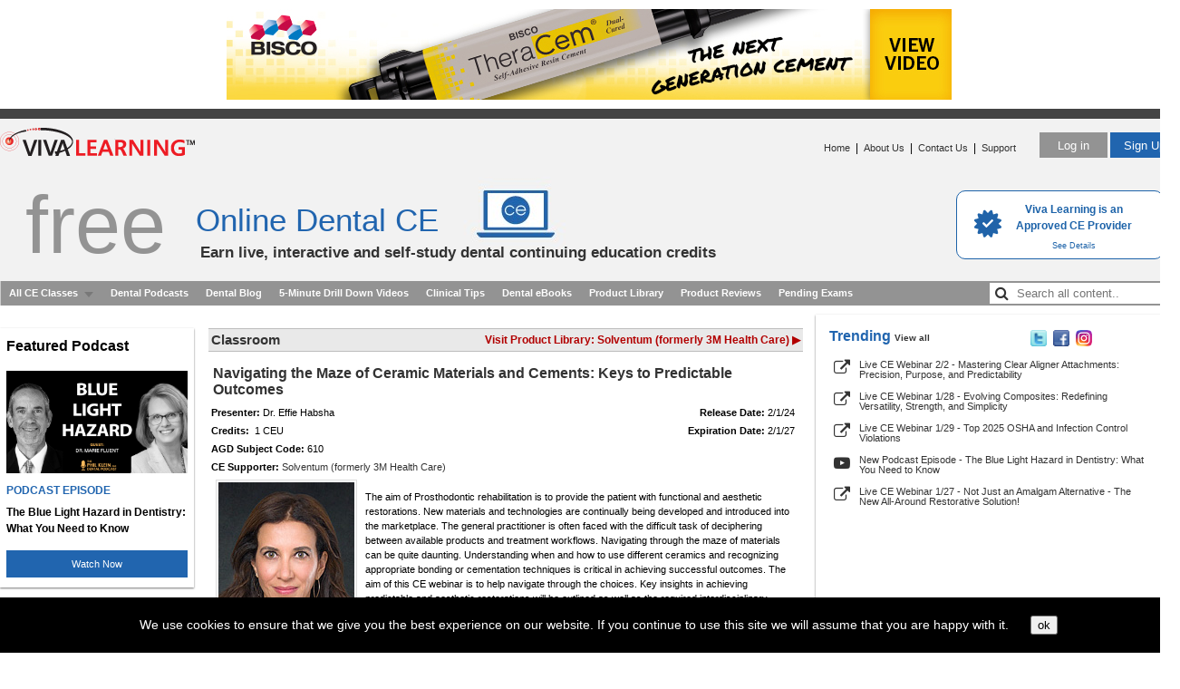

--- FILE ---
content_type: text/html; Charset=utf-8
request_url: https://www.vivalearning.com/member/classroom.asp?x_classID=4945
body_size: 35094
content:

<!DOCTYPE HTML PUBLIC "-//W3C//DTD HTML 4.01 Transitional//EN" "https://www.w3.org/TR/html4/loose.dtd">
<html lang="en">
<head>
	<meta charset="utf-8">
	<title>Free Dental CE - Navigating the Maze of Ceramic Materials and Cements: Keys to Predictable Outcomes - 2/1/24</title>
	<meta name="description" content="Dr. Effie Habsha presents: The aim of Prosthodontic rehabilitation is to provide the patient with functional and aesthetic restorations. New materials...">
	<meta name="keywords" content="online dental ce, dental ce webinars, dentist, continuing education, ce credit, dental, dentistry">
	<meta name='apple-itunes-app' content='app-id=555383004, app-argument=lhsscheme2://ondemand#4945'/>
	<meta property="og:url"                content="https://www.vivalearning.com//member/classroom.asp?x_classId=4945" />
	<meta property="og:type"               content="article" />
	
	<meta property="og:title"              content="Free Dental CE: Navigating the Maze of Ceramic Materials and Cements: Keys to Predictable Outcomes" />
	
	<meta property="og:description"        content="The aim of Prosthodontic rehabilitation is to provide the patient with functional and aesthetic restorations. New materials and technologies are continually being developed and introduced into the marketplace. The general practitioner is often faced with the difficult task of deciphering between available products and treatment workflows. Navigating through the maze of materials can be quite daunting. Understanding when and how to use different ceramics and recognizing appropriate bonding or cementation techniques is critical in achieving successful outcomes. The aim of this CE webinar is to help navigate through the choices. Key insights in achieving predictable and aesthetic restorations will be outlined as well as the required interdisciplinary communication between the dentist, specialist and laboratory technician. The presentation will include numerous clinical examples in which the techniques described are demonstrated." />
	<meta property="og:image"              content="https://www.vivalearning.com/art/viva_facebook_share_logo.png" />
	<meta property="og:image:secure_url" content="https://www.vivalearning.com/art/viva_facebook_share_logo.png" />
	<link rel="canonical" href="https://vivalearning.com/on-demand-dental-ce-course/navigating-the-maze-of-ceramic-materials-and-cements-keys-to-predictable-outcomes" />

	<link rel="STYLESHEET" type="text/css" href="/includes/vp.css?2025072502.1">
	
<script src="/includes/functions.js?2025072502.1" type="text/javascript"></script>
<script type="text/javascript" src="/lib/jquery/dist/jquery.js?2025072502.1"></script>
<script type="text/javascript" src="/includes/jquery.qtip.min.js?2025072502.1"></script>
<link type="text/css" rel="stylesheet" href="/includes/jquery.qtip.css?2025072502.1" />
<script src="/includes/jq_popup_ad_video.js?2025072502.1" type="text/javascript"></script>
<link rel="stylesheet" href="https://maxcdn.bootstrapcdn.com/font-awesome/4.7.0/css/font-awesome.min.css">
<script type="text/javascript">

	var studentHash = '';
	var popupAdVideo;

	// If user is on mobile device, redirect to page MOBILESITE/page
	function mobileRedirect(page) {
		if (window.is_mobile) {
			var url = 'https://m.vivalearning.com/';
			if (studentHash.length != 0) {
				url += 'login/' + studentHash;
				if (page && page.length != 0) url += '?rurl=/' + page;
			}
			else if (page && page.length != 0) {
				url += page;
			}
			console.log('Mobile URL: '+url)
			// alert('Mobile URL: '+url)
			if (url.length != 0) {
				window.location = url;
			}
		}
		else {
			// console.log('NOT mobile')
		}
	}

	$(document).ready( function() {
		// create mobile
		if ( window.is_apple_mobile ) $('.apple_mobile').show();
		if ( window.is_android_mobile ) $('.android_mobile').show();

		processVPAds(studentHash);

		// logs impressions and sets click handlers for VP Ads elements.
		function processVPAds(studentHash) {
			var impMap = new Map();
			var impArr = [];

			// Log ad impressions - map dedupes the hash list so multiple data-vpclick not a problem.
			$('[data-vpclick]').each( function (idx) {
				// console.log('found one: ' + idx);
				try {
					var $this = $(this);

					$this.on('click', function(e) {
						if ( typeof $(this).data('vpcode') != 'undefined') {
							// cancel default for video.
							if ( e && e.preventDefault ) e.preventDefault();
							if ( e && e.cancelBubble ) e.cancelBubble();
						}
						logVPAdClick(this)
					});  // click handler

					// {"position":"1","type":"11","media":"url","hash":"80717EDA-BF27-436C-98EC-07CC10AF3650"}
					var json = $this.data('vpclick');   // json gets auto-converted
					// console.log( 'hash: ' + json.hash );

					// map dedupes the hash list.
					impMap.set( json.hash, { position: json.position, type: json.type, hash: json.hash });
				} catch(e) { console.log(e.message); }
			});
			// console.log( 'impMap size: ' + impMap.size );

			if (impMap.size > 0) {
				var arr = new Array();

				if (impMap.values) {
					// console.log( 'Using impMap.values.' );
					arr = Array.from(impMap.values());
				}
				else if (impMap.forEach) {
					// console.log( 'Using impMap.forEach.' );
					impMap.forEach( function(value,key,map) { arr.push(value); });
				}
				// console.log( 'arr length: ' + JSON.stringify(arr) );

				var jqxhr = $.ajax({
					url: '/ajaxAdImpressions.asp',
					type: 'POST',
					contentType: 'application/json',
					data: JSON.stringify({s:studentHash,items:arr}),
					dataType: 'json',
					success: function (data) {
						// console.log('ajax success');
					}
				}).done(function(data) {
						// console.log( "second success " + data.status );
				}).fail(function(data) {
						console.log( "error" );
				}).always(function(data) {
						// console.log( "complete " + data.status );
				});
			}
		}  // processVPAds

		// -------------------------------------------------------
		// Podcast Functions //
		// -------------------------------------------------------

		$('audio').each ( function (ix) {
			var $this = $(this);
			if (! $this.hasClass('no-podlog') ) { // add class="no-podlog" to disable view 
				$this.on( 'play', function () {   // logging on the webinar lobby page, etc
					console.log('playing....');
					var jqxhr = $.ajax({
							url: '/member/ajaxLogPodcast.asp',
							type: 'POST',
							contentType: 'application/json',
							data: JSON.stringify({s:studentHash, podcastid: $this.data('podcastid')}),
							dataType: 'json',
							success: function (data) {
									console.log('ajax success');
								}
						}).done(function(data) {  // success
							console.log('data: ' + JSON.stringify(data));
							// console.log( "second success " + data.status );
						}).fail(function(data) {
								console.log( "error" );
						}).always(function(data) {
							// console.log( "always" );
						});
				});
			}
		});

		$('div[data-isfave]').each( function (ix) {
			var $div = $(this);
			console.log( 'isfave: ' + $div.data('isfave')  );
			( $div.data('isfave') && $div.data('isfave') != 'False' ) ? $div.removeClass('star-icon').addClass('star-icon-on') : $div.removeClass('star-icon-on').addClass('star-icon');
		});

		$('div[data-isfave]').each( function (ix) {
			$(this).on('click', function () {
				$this = $(this);

				// console.log( 'IsFave: ' + $this.data('isfave') + '  podcastid: ' + $this.data('podcastid') + ' hash:' + studentHash);
				var jqxhr = $.ajax({
					url: '/member/ajaxFavePodcast.asp',
					type: 'POST',
					contentType: 'application/json',
					data: JSON.stringify({s:studentHash, podcastid: $this.data('podcastid'), isfave: $this.data('isfave')}),
					dataType: 'json',
					success: function (data) {
							console.log('ajax success');
						}
				}).done(function(data) {  // success
					// console.log('data: ' + JSON.stringify(data));
					// console.log( 'isfave: ' + data.isfave + ' podcastid: ' + data.podcastid + '  hash: ' + data.hash );
					if (data.status) {
						var $div = $('div[data-podcastid='+data.podcastid+']');
						$div.data('isfave', data.isfave);  // set new isfave value.
						( data.isfave ) ? $div.removeClass('star-icon').addClass('star-icon-on') : $div.removeClass('star-icon-on').addClass('star-icon');
					}
					// console.log( "second success " + data.status );
				}).fail(function(data) {
						console.log( "error" );
				}).always(function(data) {
					// console.log( "always" );
				});
			});
		});		// div[data-isfave]

	});  // document ready

	// Click processor for VP Ads
	function logVPAdClick(lnk) {

		var $lnk = $(lnk);
		if ( typeof $lnk.data('clicked') != 'undefined'  ) {  // second pass in?
			// alert($lnk.data('clicked').length);
			$lnk.data('clicked', '');   // reset so can be clicked again.
			// console.log('doing click!');
			return;	// let click proceed.
		}

		// {"position":"1","type":"11","media":"url","hash":"80717EDA-BF27-436C-98EC-07CC10AF3650"}
		var json = $lnk.data('vpclick');   // json gets auto-converted
		// console.log( 'hash: ' + json.hash );

		var page = window.location.pathname.toLowerCase();
		// console.log( 'page: ' + page);

		var jqxhr = $.ajax({
			url: '/ajaxAdClick.asp',
			type: 'POST',
			contentType: 'application/json',
			data: JSON.stringify(
				{
					s: studentHash,
					position: json.position,
					type: json.type,
					media: json.media,
					hash: json.hash,
					page: page
				}),
			dataType: 'json',
			success: function (data) {
				// console.log('ajax success');
			}
		}).done(function(data) {
				// console.log( "second success " + data.status );
		}).fail(function(data) {
				console.log( "error" );
		}).always(function(data) {
			console.log( 'clickhash: ' + json.hash );
		});

		return doVPAdClick(lnk);
	}

	function doVPAdClick(lnk) {
		var aout = false;
		var $lnk = $(lnk);
		// console.log('At doVPAdClick ' + $lnk.attr('href') + ' ' + $lnk.data('vpcode'));

		if ( typeof $lnk.data('vpcode') != 'undefined' ) {

			var videoId = $lnk.data('vpcode');
			if (videoId && videoId.length > 0) {
				console.log( 'playing ' + videoId);
				popupAdVideo = (popupAdVideo || new PopupAdVideo('divAdVideo') );
				popupAdVideo.showVideo( videoId );
			}
			else {
				console.log( 'NOT playing ' + videoId);
			}
		}
		else if ( typeof lnk.href != 'undefined') {
			if ( ! lnk.href.toLowerCase().endsWith('.pdf')) {
				// If url is local to site remove target=blank from link.
				var tHost = lnk.hostname;
				if ( tHost=='' || funcIsSameHost( tHost, window.location.hostname ) ) {
					// ensure use same tab
					// when link is local or relative.
					$lnk.attr('target', '_self');
				}
			}
			aout = true;
		}
		return aout;

		// internal function returns true is hosts are the same.
		// www. values are discarded.
		function funcIsSameHost(host1,host2) {
			var h1 = host1.toLowerCase().replace('www.','');
			var h2 = host2.toLowerCase().replace('www.','');
			return (h1 == h2);
		}
	}

</script>

	<script>
		mobileRedirect('classroom/B04A4F75-2E24-4C8D-ADC8-17C1A9172807')	// if mobile redirect to mobile site.
	</script>
	<script src="/includes/jq_popup_video_swd.js?2025072502.1" type="text/javascript"></script>
	<script src="/includes/jq_popup_tip_video_swd.js?2025072502.1" type="text/javascript"></script>

	<script src="/lib/jquery-validation/dist/jquery.validate.js" type="text/javascript"></script>
	<script src="/includes/jq_popupswd.js?2025072502.1" type="text/javascript"></script>
	<!-- Mega menu js and css starts here -->
	<link rel="stylesheet" href="/includes/megamenu.css?2025072502.1" type="text/css" media="screen" />
	<link rel="stylesheet" type="text/css" href="/includes/megamenu_ie/ie.css" />
	<script type="application/ld+json">
	{"@context": "https:\u002F\u002Fschema.org","@type": "VideoObject","name": "Navigating the Maze of Ceramic Materials and Cements: Keys to Predictable Outcomes","caption": "Dental CE class presented by Dr. Effie Habsha","description": "The aim of Prosthodontic rehabilitation is to provide the patient with functional and aesthetic restorations. New materials and technologies are continually being developed and introduced into the marketplace. The general practitioner is often faced with the difficult task of deciphering between available products and treatment workflows. Navigating through the maze of materials can be quite daunting. Understanding when and how to use different ceramics and recognizing appropriate bonding or cementation techniques is critical in achieving successful outcomes. The aim of this CE webinar is to help navigate through the choices. Key insights in achieving predictable and aesthetic restorations will be outlined as well as the required interdisciplinary communication between the dentist, specialist and laboratory technician. The presentation will include numerous clinical examples in which the techniques described are demonstrated.\u000D\u000A\u000D\u000ADuring this CE webinar, we will\u000D\u000A• Provide an overview of current ceramic materials including properties, indications and contraindications\u000D\u000A• Outline difference between Adhesively Bonding, Conventional Cementation and Self-Adhesive Resin Cements\u000D\u000A• Review cement properties and various cementation techniques","thumbnailUrl": "https:\u002F\u002Fimg.youtube.com\u002Fvi\u002FbKdqPjs7s1c\u002Fhqdefault.jpg","url": "https:\u002F\u002Fvivalearning.com\u002Fon-demand-dental-ce-course\u002Fnavigating-the-maze-of-ceramic-materials-and-cements-keys-to-predictable-outcomes","contentUrl": "https:\u002F\u002Fwww.youtube.com\u002Fwatch?v=bKdqPjs7s1c","uploadDate": "2-1-2024"}
	</script>

	<script type="text/javascript">
		"use strict";
		var baseSOA = 'https://appapi.vivarep.com/api/';

		var canShowExam = ("True" === "True");
		var haveGradebook = ("0" !== "0");

		var popupvideo;		// declare globally
		var popuptipvideo;

		function enableTakeExam() {   // invoked to enable Take Exam button if video watched.
			$('.btnTakeExamGray')
				.removeClass('btnTakeExamGray')
				.addClass('btnTakeExamBlue')
				.prop('title','Take exam to earn CE credit.')
				.on('click', function () { window.location='/member/classaffidavit.asp?x_classID=4945' });
			$('.txtTakeExam').hide();
			// console.log('invoked enabletakeexam');
		}

		$(document).ready( function() {

			if (canShowExam && haveGradebook) {
				enableTakeExam();   // if gradebook record exists means student has watched at least once.
			}

			$('#divOptinAfter').hide();
			$('#divCompanyPage').hide();   // shown if Product Lib ajax returns company.

			$('#btnOptIn').on('click', function (e) {
				// alert('test');
				e = $.event.fix(e);
				e.preventDefault();
				var studentHash = $(this).data('hash');
				var companyId = $(this).data('companyid');
				var classId = $(this).data('classid');
				// console.log( 'studentHash: ' + studentHash + '  companyId: ' + companyId + '  classId: ' + classId );

				$.get( "/member/ajax_companyoptin.asp", { x_h: studentHash, x_co: companyId, x_c: classId },
					function(data, textStatus) {
						$('#divOptinBefore').hide();
						$('#divOptinAfter').show();
				}, "text");
			});

			popupvideo = new PopupVideoSWD( 'youtubeDiv', enableTakeExam );
			popuptipvideo = new PopupTipVideo( 'youtubeTipDiv' );

			// set in /include/functions.js
			(window.is_mobile) ? $('.spnMobile').show() : $('.spnDesktop').show();
			// (window.is_mobile) ? console.log('show .spnMobile') : console.log('show .spnDesktop');
			var $p = $('#divMobile').detach();
			$('#youtubePlayClassCell').append($p);
			// console.log($p.html());
			// $('#youtubePlayClassCell').append('a sdf asdf asdf asdf');

			// SVI program discontinued
			// 

			// set click on graphic to launch video.
			$( 'button.youtubelink' ).on( 'click', function(e) {
				e = $.event.fix(e);
				e.preventDefault();
				var videoId = $(this).data('videoid');
				var classId = $(this).data('classid');
				console.log( 'classId: ' + classId + '  videoId: ' + videoId );
				$.get( "/member/ajax_youtubeview.asp", { x_s: "0", x_c: classId, x_v: videoId },
					function(data, textStatus) {
						popupvideo.showVideo( videoId );
				}, "text");
			});

			$( 'a.youtubetiplink' ).on( 'click', function(e) {
				e = $.event.fix(e);
				e.preventDefault();
				var videoId = $(this).data('videoid');
				var t = $(this).data('tipid');
				$.get( "/member/ajax_tip_youtubeview.asp", { x_s: "0", x_t: t, x_v: videoId },
					function(data, textStatus) {
						popuptipvideo.showVideo( videoId );
				}, "text");
			});

			$('.qtip_reviewed').qtip({
					content: 'This class was initially released at least three years ago, however, it has been reviewed and approved for relevance and usefulness to the dental profession.',
					show: 'mouseover',
					hide: 'mouseout',
					style: {
						width: 220,
						name: 'cream', // Inherit from preset style
						tip: 'rightMiddle'
					},
					position: {
						corner: {
							target: 'leftMiddle',
							tooltip: 'rightMiddle'
						}
					}
			});	// qtip.reviewed

			// Check if this company has a Company Page.
			$.getJSON( baseSOA + 'GetCompanyForVPCompany/3', function (data) { ProcessCompany(data) } );
		});		// document.ready

		// If company page match then set link and show div.
		function ProcessCompany(obj) {
			if ( obj.companyid && obj.companyid !== "0") {
				// var p = $('#mainColumn').position(); // console.log('top: '+p.top+'  left:'+p.left)
				// $('#divCompanyPage').css( {'top':p.top-30,'left':p.left+527});
				PositionLibraryButton();
				$('#divCompanyPage').show();
				$('#lnkCompanyPage').data('companyid',obj.companyid);
				$('#lnkCompanyPage').on('click', function ()
					{
						var $elem = $(this);
						var companyId = $elem.data('companyid');
						window.location='/member/mfr_list.asp?x_companyId='+companyId;
						return false;
					});
				$(window).on('resize', PositionLibraryButton);
			}
		}	// ProcessCompany

		function PositionLibraryButton() {
			console.log('window resized');
			var p = $('#mainColumn').position(); // console.log('top: '+p.top+'  left:'+p.left)
			$('#divCompanyPage').css( {'top':p.top-30,'left':p.left+527});
		}

		// launch playback console for kerman archive class
		function PlaybackPopup( classId, moduleId ) {
			var consoleWidth = 1024;	// new console size
			var consoleHeight = 645;
			// Boolean in ASP comes back True or False
			var classType = ( 'False' === 'True' ) ? 'tutorial' : 'ondemand';
			console.log( 'classType: ' + classType );
			if ( window.is_apple_mobile ) return ClassPopupApple( classType, classId, '' );
			if ( window.is_android_mobile ) return ClassPopupAndroid( classType, classId, '' );
			
			var aurl = '/console/playbackConsole.asp?x_moduleid=' + moduleId;
			// alert( 'aurl = ' + aurl );
			var x     = Math.round( (screen.width / 2)  - (consoleWidth / 2) );
			var y     = Math.round( (screen.height / 3) - (consoleHeight / 2) );
			var PlaybackWindow = window.open( aurl, 'LHS_playback_console',
				'top='+y+',left='+ x+',width='+consoleWidth+',height='+consoleHeight
				+',scrollbars=no,status=no,resizable=no,directories=no' );
			if ( window.focus ) { PlaybackWindow.focus(); }
			// console.log('PlaybackPopup()');
			enableTakeExam();    // enables Take Exam button (if exists)

			return false;
		}	// PlaybackPopup

		// Pop up flash console for class.  Unique to viewing classes.
		function FlashPopup( classId, moduleId )
		{
			var consoleWidth = 700;
			var consoleHeight = 500;
			var aurl = '/console/classConsole.asp?x_classid=' + classId  + '&x_moduleID=' + moduleId + '&dummy='+ (new Date).getTime();
			var x     = Math.round( (screen.width / 2)  - (consoleWidth / 2) );
			var y     = Math.round( (screen.height / 3) - (consoleHeight / 2) );
			var GetConsoleWindow = window.open( aurl, 'LHS_Flash_Console', 'top='+y+',left='+ x+',width='+consoleWidth+',height='+consoleHeight+',scrollbars=no,status=no,resizable=no,directories=no' );
			if ( window.focus ) GetConsoleWindow.focus();
			// console.log('FlashPopup()');
			enableTakeExam();    // enables Take Exam button (if exists)

			return false;
		}

		// Used to view Movie.
		function MoviePopup( classId, moduleId, consoleWidth, consoleHeight )
		{
		
			var x     = Math.round( (screen.width / 2)  - (consoleWidth / 2) );
			var y     = Math.round( (screen.height / 3) - (consoleHeight / 2) );
			var aurl = '/console/movieConsole.asp?x_classID='+ classId + '&x_moduleID=' + moduleId  + '&dummy='+ (new Date).getTime();
			var GetMovieWindow = window.open( aurl, 'LHS_movie_console', 'top='+y+',left='+ x+',width=' + consoleWidth + ',height=' + consoleHeight + ',location=no,toolbar=no,dependent=no,menubar=no,scrollbars=no,status=no,resizable=yes,directories=no');
			if ( window.focus ) { GetMovieWindow.focus(); }
			return false;
		}	// MoviePopup

		// launch attendee console for archive class
		function AttendeePopup( classId, moduleId ) {
			var consoleWidth = 722;
			var consoleHeight = 643;
			
			var attendeeName = "";
			// x_format := LIVE or ARCHIVE
			var format = "ARCHIVE";
			var aurl = '/console/attendeeConsole.asp'
				+ '?x_moduleid=' + moduleId
				+ '&x_classid=' + classId
				+ '&x_name=' + escape( attendeeName )
				+ '&x_format=' + format;
			var x     = Math.round( (screen.width / 2)  - (consoleWidth / 2) );
			var y     = Math.round( (screen.height / 3) - (consoleHeight / 2) );
			var AttendeeWindow = window.open( aurl, 'LHS_attendee_console',
					'top='+y+',left='+x
					+',width='+consoleWidth+',height='+consoleHeight
					+',scrollbars=no,status=no,resizable=no,directories=no' );
			if ( window.focus ) { AttendeeWindow.focus(); }
			return false;
		}

		// bio / commercial disclosure, scrollable, resizeable
		function popBio( aurl, awid, ahgt ) {
			var x = Math.round( (screen.width / 2)  - (awid / 2) );
			var y = Math.round( (screen.height / 3) - (ahgt / 2) );
			var newWindow = window.open( aurl, '_blank',
				'top='+y+',left='+ x+',width='+awid+',height='+ahgt+',scrollbars=yes,status=no,resizable=yes,directories=no' );
			return false;
		}

		// used for pricing tags
		function turnLinkOn( tag, onImg, classID, afterText, afterTitle ) {
			$( tag ).css( "background-image", "url(" + onImg + ")" );
			$( tag ).css( "font-weight", "bold" );
			$( tag ).text( afterText );
			$( tag ).attr( "title", afterTitle );
			return false;
		}
	</script>
	<style>
		.spnDesktop, .spnMobile {
			display: none;
			/* display: inline; */
		}
		#exambox, #certbox {
			margin-bottom: 10px;
		}
		a.pricing, a.pricing:visited {
			background: url("/art/icons/dollar_off.gif") no-repeat scroll 0 center transparent;
			color: #666666;
			display: inline-block;
			font-weight: normal;
			height: 16px;
			margin-top: 5px;
			padding-left: 18px;
		}
		a.pricing:hover,a.pricing:active {
			color: #900;
			display: inline-block;
			font-weight: normal;
			padding-left: 18px;
			text-decoration: underline;
		}
		a.favorite, a.favorite:visited {
			background: url("/art/icons/favorite_off.png") no-repeat scroll 0 center transparent;
			color: #666666;
			display: inline-block;
			font-weight: normal;
			height: 16px;
			margin-top: 5px;
			padding-left: 18px;
		}
		a.favorite:hover,a.favorite:active {
			color: #900;
			display: inline-block;
			font-weight: normal;
			padding-left: 18px;
			text-decoration: underline;
		}
		a.brochure, a.brochure:visited {
			background: url("/art/icons/document_off.png") no-repeat scroll 0 center transparent;
			color: #666666;
			display: inline-block;
			font-weight: normal;
			height: 16px;
			margin-top: 5px;
			padding-left: 18px;
		}
		a.brochure:hover,a.brochure:active {
			color: #900;
			display: inline-block;
			font-weight: normal;
			padding-left: 18px;
			text-decoration: underline;
		}
		/* video sizes: 560x315, 640x360, 853x480, 1280x720 */
		#youtubeDiv {  /* used to popup youtube video */
			background-color: #000;
			display: none;
			position: fixed;
			_position: absolute; /* hack for internet explorer 6 */
			height: 512px;
			width: 850px;
			z-index: 600;
			padding: 0px;
			font-size: 13px;
		}

		.divClassLeft {
			border: 1px solid white;
			width: 40%;
			margin: 0px;
			padding: 0px;
			float: left;
		}
		.divClassRight {
			border: 1px solid white;
			width: 55%;
			margin: 0px;
			padding: 0px;
			float: left;
		}
		#lnkCompanyPage {
			font-size: 12px;
			font-weight: 800;
			text-decoration: none;
			color: #b20000;
		}

		.divExamNotReady {
			border: 2px solid #aaa;
			background-color: #eee;
    		text-align: left;
			font-weight: bold;
    		font-size: 16px;
			padding: 10px;
			line-height: 150%;
		}

		#lnkCompanyPage:hover{
			color: #e50000;
		}

		.btnViewClass {
			height: 25px;
			margin: 5px 0px 10px 20px;
			font-size: 11px;
			background-color: #2165af;
			border: 0;
			color: #fff;
			cursor: pointer;
		}
		.alt-player {
			height: 20px;
			margin: 10px 0px 10px 20px;
			font-size: 11px;
			background-color: #939393;
			border: 0;
			color: #fff;
			cursor: pointer;
		}
		.btnTakeExamGray {
			height: 25px;
			margin: 5px 0px 10px 20px;
			font-size: 11px;
			background-color: #939393;
			border: 0;
			color: #fff;
		}
		.btnTakeExamBlue, .btnOptInBlue {
			height: 25px;
			margin: 5px 0px 10px 20px;
			font-size: 11px;
			background-color: #2165af;
			border: 0;
			color: #fff;
			cursor: pointer;
		}
		.txtTakeExam {
			color: #000;
			font-size: 11px;
		}
		.btnViewCert {
			height: 25px;
			margin: 5px 0px 10px 0px;
			font-size: 11px;
			background-color: #ffa500;
			border: 0;
			color: #000;
			cursor: pointer;
		}

		.tips-class {
			display: inline-flex;
			width: 650px;
			border-bottom: 1px solid #bdbdbd;
			border-top: 1px solid #bdbdbd;
			color: #333;
			font-size: 15px;
			font-weight: bold;
			padding: 3px;
			margin: 10px 0px 10px 0px;
			text-align: left;
			background-color: #e9e9e9;
			white-space: nowrap;
		}
		.content-tips {
			margin: 2px 0px 5px 0px;
			padding: 2px 0px 0px 4px;
			text-align: left;
		}
		.contentLinks {
			width: 650px;
			text-align: right;
		}
		.clin-tip {
			width: 400px;
			white-space: nowrap;
		}
		.classroom-product {
			width:370px;
			white-space: nowrap;
		}
		.special-offer {
			color: red !important;
			text-decoration: underline !important;
			padding-left: 10px;
		}
		.share-webinar{
			text-align: center;
			margin-bottom: 5px;
			font-weight: 600;
		}
		.twitter {
			color: #00aced !important;
			padding-left: 8px;
			font-size: 18px;
		}
		.facebook {
			color: #3b5998 !important;
    		font-size: 18px;
			cursor: pointer !important;
		}
		.email {
			padding-left: 8px;
			font-size: 18px;
		}
	</style>
</head>
<body>
<div align="center">
<div ID="pageWrapper">
<!-- header -->
<div ID="header">
    <div class="top-banner">
		
<div> <!--the mediatype value is not used. and us set to blank -->
    <a href="https://www.bisco.com/blog/theracem-whiteboard-video/" data-vpclick='{"position":"1","type":"2","media":"url","hash":"C052D4B1-6907-4E4F-9DF6-8844F774657F"}' target="_blank"><img src="https://vivacdn.blob.core.windows.net/cdn/contrib/va/ads/photo_1379_800x100_theracem.20251003184856266.jpg" width="800" height="100" border="0"></a>
</div>

	</div>
	<div ID="headerBar">&nbsp;</div>
	<div class="clear"></div>
</div>
<!-- header -->
<style>
	table.menu_ad_links td {
		padding-top: 5px;
	}
	.burger-menu {
		font-size:27px;
		cursor: pointer;
		text-decoration: none;
	}

	.dropdown {
		position: relative;
		display: inline-block;
		z-index: 150;
	}

	.dropdown-content {
		display: none;
		position: absolute;
		background-color: white;
    	z-index: 1;
		border: 1px solid rgba(0,0,0,0.17);
    	box-shadow: 0 0 5px rgba(0,0,0,0.1);
		white-space: nowrap;
		padding: 20px;
		text-align: left;
		right: -10px;
    	margin-top: 12px;
	}

	.dropdown-content a {
		display: block;
		white-space: nowrap;
	}
	.user-name {
		color: #2165af;
		font-size: 15px;
		font-weight: 600;
	}
	.edit-pro {
		background-color: #939393;
		border: 0;
		margin: 10px 0px 10px 0px;
		padding: 5px 5px 5px 5px;
		cursor: pointer;
		color: #fff;
	}
	.text-below {
		color: #777;
		font-size: 10px;
	}
	.training {
		color: #777 !important;
		font-weight: 500;
	}
	.sidebarLeftLinks:before {
		content: "";
		width: 0;
		height: 0;
		position: absolute;
		bottom: 100%;
		right: 13px;
		border-width: 0 8px 8px 8px;
		border-style: solid;
		border-color: white transparent;
	}
	.show {
		display:block;
	}
	.search {
		position: relative;
		padding-right: 5px;
    	border: 0;
		font-size: 16px;
	}
	.search:hover {
		background-color: #939393 !important;
	}
	.search input {
		width: 200px;
		margin-top: 2px;
    	height: 21px;
		border: 0;
		text-indent: 28px !important;
	}

	.search input {
		text-indent: 32px;
	}
	.search .fa-search {
		position: absolute;
		padding: 5px 0px 0px 6px;
	}
	.all-devices {
		float: right !important;
		background-color: #939393 !important;
	}
	.new-product {
		color: red;
	}
</style>
<div id="splashHome">

	<a href="/aboutus.asp#accreditation" class="cerpLink">
	<table>
	<tr>
		<td>
			<img src="/art/cert-check.png" alt="&check;">
		</td>
		<td>
			<div class="approved">
			Viva Learning is an <br>
			Approved CE Provider
			</div>
			
			<div class="details">
			See Details
			</div>			
		</td>
	</tr>
	</table></a>
	
		<div ID="headerLogo" class="left"><a href="/"><img src="/art/viva_logo_new.png" alt="" width="215" height="60" border="0"></a></div>
		
			<div ID="headerButtons" class="right">
			<a href="/login.asp?x_page=login"><button type="button" class="login-btn">Log in</button></a>
			<a href="/login.asp?x_page=register"><button type="button" class="sign-btn">Sign Up</button></a>
			</div>
		
			<div ID="headerLinks" class="right">
			<a href="/">Home</a>
			&nbsp;|&nbsp;
		
			<a href="/aboutus.asp">About Us</a>
			
			&nbsp;|&nbsp;
			<a href="/contact.asp">Contact Us</a>
			&nbsp;|&nbsp;
			<a href="/support/support.asp">Support</a>
		
			&nbsp;
			</div><br />
		<div class="free-headertext">free</div>
		<h1 class="online-dental">Online Dental CE</h1>
		<h2 class="earn-live">Earn live, interactive and self-study dental continuing education credits</h2>
</div>	<!-- splashHome -->
<!-- Mega menu starts here -->
<div class="mega-menu">
	<div class="wrapper_menu menu_dark_theme">
	<!-- BEGIN MENU WRAPPER -->
		<ul class="menu menu_black"> <!-- BEGIN MENU -->
						<li><a href="/member/dental-webinars-podcasts.asp" class="drop">All CE Classes</a><!-- Begin 5 columns Item -->
				<div class="dropdown_5columns"><!-- Begin 5 columns container -->
					<table width="100%" border="0" cellspacing="0" cellpadding="0">
					<tr>
						<td width="60%" valign="top">
							<table width="100%" border="0" cellspacing="0" cellpadding="0"  class="content_menu_table">

							<tr>
								<td>
									<div class="content_menu_section_div">
									<b style="color:#666;">Upcoming Live Webinars</b> <span class="content"><a href="/member/live-dental-ce-webinars.asp" style="color:red;">(view all)</a></span>
									</div>
								</td>
							</tr>
	
							<tr>
								<td>
									<a href="/member/registerLive.asp?x_classID=5277" title='Reserve Your Seat'><img src="https://vivacdn.blob.core.windows.net/cdn/contrib/va/classphoto/photo_5277.20251215150723531.jpg" border="0" width="50" height="50" align="left" class="content_menu_image"/></a><a href="/member/registerLive.asp?x_classID=5277" title='Reserve Your Seat'><span class="content_menu_heading"><span style='color:#F00;font-weight:bold;'>Today</span>&nbsp;7:00 PM&nbsp;ET:&nbsp;Not Just an Amalgam Alternative - The New All-Around Restorative Solution! (1 Live CEU)</span></a>
								</td>
							</tr>
		
							<tr>
								<td>
									<a href="/member/registerLive.asp?x_classID=5278" title='Reserve Your Seat'><img src="https://vivacdn.blob.core.windows.net/cdn/contrib/va/classphoto/photo_5278.20251216162838773.jpg" border="0" width="50" height="50" align="left" class="content_menu_image"/></a><a href="/member/registerLive.asp?x_classID=5278" title='Reserve Your Seat'><span class="content_menu_heading"><span style='color:#060;font-weight:bold;'>Tomorrow</span>&nbsp;7:00 PM&nbsp;ET:&nbsp;Evolving Composites: Redefining Versatility, Strength, and Simplicity (1 Live CEU)</span></a>
								</td>
							</tr>
		
							<tr>
								<td>
									<a href="/member/registerLive.asp?x_classID=5280" title='Reserve Your Seat'><img src="https://vivacdn.blob.core.windows.net/cdn/contrib/va/classphoto/photo_5280.20251217222406062.jpg" border="0" width="50" height="50" align="left" class="content_menu_image"/></a><a href="/member/registerLive.asp?x_classID=5280" title='Reserve Your Seat'><span class="content_menu_heading">1/29/26&nbsp;7:00 PM&nbsp;ET:&nbsp;Top 2025 OSHA and Infection Control Violations (1 Live CEU)</span></a>
								</td>
							</tr>
		
							<tr>
								<td>
									<div class="content_menu_section_div">
									<b style="color:#666;">Latest On-Demand</b> <span class=" content"><a href="/member/on-demand-dental-ce-webinars.asp" style="color:red;">(view all)</a></span>
									</div>
								</td>
							</tr>
	
							<tr>
								<td>
									<a href="/on-demand-dental-ce-course/dental-advisors-2026-clinical-and-research-award-winners" title='Enter Classroom'><img src="https://vivacdn.blob.core.windows.net/cdn/contrib/va/classphoto/photo_5262.20251105181613314.jpg" border="0" width="50" height="50" align="left" class="content_menu_image"/></a><a href="/on-demand-dental-ce-course/dental-advisors-2026-clinical-and-research-award-winners" title='Enter Classroom'><span class="content_menu_heading">Dental Advisor's 2026 Clinical and Research Award Winners (1&nbsp;CEU)</span></a>
								</td>
							</tr>
		
							<tr>
								<td>
									<a href="/on-demand-dental-ce-course/from-bud-to-blossom-exploring-the-oral-systemic-link-in-womens-health" title='Enter Classroom'><img src="https://vivacdn.blob.core.windows.net/cdn/contrib/va/classphoto/photo_5251.20251010160054841.jpg" border="0" width="50" height="50" align="left" class="content_menu_image"/></a><a href="/on-demand-dental-ce-course/from-bud-to-blossom-exploring-the-oral-systemic-link-in-womens-health" title='Enter Classroom'><span class="content_menu_heading">From Bud to Blossom: Exploring the Oral-Systemic Link in Women’s Health (1&nbsp;CEU)</span></a>
								</td>
							</tr>
		
							<tr>
								<td>
									<a href="/on-demand-dental-ce-course/from-injection-to-bulk-strength-modern-direct-restoratives-for-everyday-dentistry" title='Enter Classroom'><img src="https://vivacdn.blob.core.windows.net/cdn/contrib/va/classphoto/photo_5274.20251211182646391.jpg" border="0" width="50" height="50" align="left" class="content_menu_image"/></a><a href="/on-demand-dental-ce-course/from-injection-to-bulk-strength-modern-direct-restoratives-for-everyday-dentistry" title='Enter Classroom'><span class="content_menu_heading">From Injection to Bulk Strength: Modern Direct Restoratives for Everyday Dentistry (1&nbsp;CEU)</span></a>
								</td>
							</tr>
		
							</table>
						</td>
						<td class="seprator_inner_table">&nbsp;</td>
						<td width="38%" align="left" valign="top" class="pattern">
							<div class="col_1 firstcolumn" style= "margin-bottom: 10px;">
								<ul class="levels">
									<li><a href="/member/live-dental-ce-webinars.asp">All Upcoming CE Webinars</a></li>
									<li><a href="/member/on-demand-dental-ce-webinars.asp">All On-Demand CE Webinars</a></li>
<!--									<li><a href="/member/premium-dental-ce-courses.asp">All Premium CE Courses <span style="color: #ff0000;">NEW</span></a></li> -->
									<li><a href="/member/dental-webinars-podcasts.asp">Browse All Content</a></li>
								</ul>
							</div>
							<div class="clear"></div>
							<div class="content_menu_section_div">
								<b style="color:#666;font-size:12px;">Featured Content</b>
							</div>
							<table class="menu_ad_links">
							<tbody>

							<tr>
								<td><img src="../art/arrow_darkgray.png" width="6" height="7" alt=""></td>
								<td><a href='/clickM.asp?x_vpMenuLinkId=60&u=%2Fmember%2Fclassroom%2Easp%3Fx%5FclassID%3D3872'  title='Enter Classroom'><span class="content_menu_heading">Your Prep is Done, Now What? (1 CEU)</span></a></td>
							</tr>
	
							<tr>
								<td><img src="../art/arrow_darkgray.png" width="6" height="7" alt=""></td>
								<td><a href='/clickM.asp?x_vpMenuLinkId=61&u=%2Fmember%2Fclassroom%2Easp%3Fx%5FclassID%3D3893'  title='Enter Classroom'><span class="content_menu_heading">Cementation and Modern Indirect Materials (1 CEU)</span></a></td>
							</tr>
	
							<tr>
								<td><img src="../art/arrow_darkgray.png" width="6" height="7" alt=""></td>
								<td><a href='/clickM.asp?x_vpMenuLinkId=62&u=%2Fmember%2Fclassroom%2Easp%3Fx%5FclassID%3D3870'  title='Enter Classroom'><span class="content_menu_heading">Practical Proven Prevention for your Pediatric Patients (1 CEU)</span></a></td>
							</tr>
	
							</tbody>
							</table>

						</td>
					</tr>
					</table>
				</div>
			</li> <!-- All CE Classes -->
			<!-- Podcast -->
			
			<li>
				<a href="/dental-podcasts">Dental Podcasts</a>
			</li>  <!-- Podcast -->
			
			<!-- Dental Blog -->
			<li><a href="/member/dental-blog.asp">Dental Blog</a></li>
			<!-- Drill Downs -->
			<li><a href="/5-minute-drill-downs">5-Minute Drill Down Videos</a></li>
			<!-- Clinical Tips -->
			<li><a href="/member/clinical_tips.asp">Clinical Tips</a></li>
			<!-- Dental eBooks -->
			<li><a href="/member/dental-ebooks.asp">Dental eBooks</a></li>

			

			<!-- Product Library                                               -->
			<li><a href="/member/mfr_list.asp">Product Library</a></li>
			 <!-- Product Library -->
						<!-- Viva Reader -->
			
						<!-- Product Reviews                                                -->
						<li><a href="/member/da_review_list.asp">Product Reviews</a></li>

						<!-- Jobs                                                          -->
			
						<!-- Webinar Highlights                                            -->
			
			<!-- Pending Exams -->
			<li>
				<a href="/member/inprogress.asp">Pending Exams</a>
			</li>  <!-- Pending Exams -->
			<li class="all-devices">
			 <form method=post action="/member/dental-webinars-podcasts.asp">
				<div class="search">
					<span class="fa fa-search"></span><input name="x_query" type="text" placeholder="Search all content.." class="search_input">
				</div>
			</form>
			</li>
		</ul>   <!-- END MENU -->
	</div> <!-- wrapper_menu menu_dark_theme -->
</div> <!-- mega-menu -->
<!--  Mega menu ends here  -->

<!-- contentwrapper  -->
	<div ID="contentWrapper">
		<div id="mainColumn">
			
			<!-- sidebar left -->
			<div id="sidebarLeft">
								<div ID="sidebarLeftNav">
					
				</div>	<!-- sidebarLeftNav --><div ID="sidebarLeftAds">  
    <div class="sidebarLeftContent">
        <div class="sidebarLeftContent-headline">
            Featured Podcast
        </div>

        
        <a href="#" data-vpcode="cUZMsDqSDU0" data-vpclick='{"position":"1","type":"26","media":"youtube","hash":"D676939C-47F9-4ABA-919B-1DB0803F0298"}'>
        
        <img class="img-left-ad" src="https://vivacdn.blob.core.windows.net/cdn/contrib/va/ads/tile_photo_116_pkdp_763_fluent_marie.20260122184549805.png" width="200" alt="Watch Now" title="Watch Now">
        </a>

        <div class="sidebarLeftContent-title-tag">PODCAST EPISODE</div>
        <div class="sidebarLeftContent-title">The Blue Light Hazard in Dentistry: What You Need to Know</div>

        
        <a href="#" data-vpcode="cUZMsDqSDU0" data-vpclick='{"position":"1","type":"26","media":"youtube","hash":"D676939C-47F9-4ABA-919B-1DB0803F0298"}'>
        
        <button class="sidebarLeftContent-button">Watch Now</button>
        </a>
    </div>
    </a>

    <div class="sidebarLeftLargeAd">
        <a href="https://dentalez.com/news-happenings/events/6400-chair-dps-ergo/" data-vpclick='{"position":"1","type":"42","media":"url","hash":"732DF085-9997-4791-AA31-84AC7D1B7661"}' target="_blank"><img class="img-left-ad" src="https://vivacdn.blob.core.windows.net/cdn/contrib/va/ads/photo_1393_viva_leftpremiumad_200x340.20260106152508524.jpg" width="200" height="340" alt=""></a>
    </div>
    
    <div class="sidebarLeftContent">
        <div class="sidebarLeftContent-headline">
            Featured Podcast
        </div>

        
        <a href="#" data-vpcode="XlLCU7GwfYM" data-vpclick='{"position":"2","type":"26","media":"youtube","hash":"B5C7DBCA-0E25-4D46-879E-42BDD76AA534"}'>
        
        <img class="img-left-ad" src="https://vivacdn.blob.core.windows.net/cdn/contrib/va/ads/tile_photo_117_pkdp_757_klein_katrina.20260126170445824.png" width="200" alt="Watch Now" title="Watch Now">
        </a>

        <div class="sidebarLeftContent-title-tag">PODCAST EPISODE</div>
        <div class="sidebarLeftContent-title">Retain Your Dental Team by Fostering a Culture of Health and Wellness</div>

        
        <a href="#" data-vpcode="XlLCU7GwfYM" data-vpclick='{"position":"2","type":"26","media":"youtube","hash":"B5C7DBCA-0E25-4D46-879E-42BDD76AA534"}'>
        
        <button class="sidebarLeftContent-button">Watch Now</button>
        </a>
    </div>
    </a>

    <div class="sidebarLeftLargeAd">
        <a href="https://www.premierdentalco.com/product/prosthetic/tissue-management-gingival-retraction-hemostasis/hemostatic-retraction-paste/traxodent/" data-vpclick='{"position":"2","type":"42","media":"url","hash":"1ADAAAE3-C8C9-4D1D-A3F4-D5AC52B893C5"}' target="_blank"><img class="img-left-ad" src="https://vivacdn.blob.core.windows.net/cdn/contrib/va/ads/photo_1255_traxodent_leftside_vertical.20240814194132534.jpg" width="200" height="340" alt=""></a>
    </div>
    

</div>	<!-- sidebarLeftAds -->
			</div> <!-- sidebarLeft -->
			<!-- content -->
			<div id="content">
			<div class="tips-class">
				<div class="classroom-product">Classroom</div>
				
				<div ID="divCompanyPage"><a href="#" ID="lnkCompanyPage">Visit Product Library: Solventum (formerly 3M Health Care) &#9654;</a></div>
				
			</div>



				<div class="pTitleBlack"><h1 style="margin: 0; padding: 0; color: #333333; font-size: 16px; font-weight: bold; text-align: left;">Navigating the Maze of Ceramic Materials and Cements: Keys to Predictable Outcomes</h1></div>
				<table width="100%">

				<tr>
					<td class="bdy">
						<strong>Presenter:</strong> Dr. Effie Habsha
					</td>
					<td align="right" class="bdy">
						<b>Release Date:</b>&nbsp;2/1/24
					</td>
				</tr>
				<tr>
					<td class="bdy">
						
						<b>Credits:</b>
						&nbsp;1 CEU
						
					</td>
					<td class="bdy" align="right">
						&nbsp;
						
						<b>Expiration Date:</b> 2/1/27
					</td>
				</tr>
				<tr>
					<td class="bdy" colspan=2>
						
						<b>AGD Subject Code:</b>  610
					</td>
				</tr>
				<tr>
					<td class="bdy" colspan=2>
						<b>CE Supporter:</b> <a href="/member/dental-webinars-podcasts.asp?x_action=search&x_type=company&x_companyId=3" class="contentLinks" title="View All Content from this Company">Solventum (formerly 3M Health Care)</a>
					</td>
				</tr>

				</table>
				<table width="100%" border="0">
				<tr>
					<td width="150" valign="top">
						<img src="https://vivacdn.blob.core.windows.net/cdn/contrib/va/classphoto/photo_4945.20231211134206762.jpg" alt="" width="150" height="150" border="0" hspace="15" vspace="0" align="left" class="classPhoto">
						
						<div class="share-webinar">Share this webinar</div>
						<div style="text-align: center;">
							<a href="https://www.facebook.com/sharer.php?u=https%3A%2F%2Fwww%2Evivalearning%2Ecom%2F%2Fmember%2Fclassroom%2Easp%3Fx%5FclassId%3D4945" target="_blank" class="facebook"><i class="fa fa-facebook-square" title="Share class on Facebook"></i></a>
							<a href="https://twitter.com/home?status=Free Online Dental CE%20-%20Viva Learning%20-%20https://www.vivalearning.com//member/classroom.asp?x_classId=4945" target="_blank" class="twitter" title="twitter"><i class="fa fa-twitter" aria-hidden="true"></i></a>
							<a href="mailto:?subject=Free CE Class on VivaLearning.com&body=Watch this free CE class on:%0A%0A%0D
https://www.vivalearning.com//member/classroom.asp?x_classId=4945" class="email" title="email"><i class="fa fa-envelope" aria-hidden="true"></i></a>
						</div>
						
					</td>
					<td valign="top" class="bdy">
						<p>
						The aim of Prosthodontic rehabilitation is to provide the patient with functional and aesthetic restorations. New materials and technologies are continually being developed and introduced into the marketplace. The general practitioner is often faced with the difficult task of deciphering between available products and treatment workflows. Navigating through the maze of materials can be quite daunting. Understanding when and how to use different ceramics and recognizing appropriate bonding or cementation techniques is critical in achieving successful outcomes. The aim of this CE webinar is to help navigate through the choices. Key insights in achieving predictable and aesthetic restorations will be outlined as well as the required interdisciplinary communication between the dentist, specialist and laboratory technician. The presentation will include numerous clinical examples in which the techniques described are demonstrated.<BR><BR>During this CE webinar, we will<BR>• Provide an overview of current ceramic materials including properties, indications and contraindications<BR>• Outline difference between Adhesively Bonding, Conventional Cementation and Self-Adhesive Resin Cements<BR>• Review cement properties and various cementation techniques
						&nbsp;
						<span class="nowrap">(
						<A HREF="#" onClick="return popWindow('/member/disclaimer_popup.asp?x_classId=4945', 750, 500);"  class="contentlinks">disclaimer</a>, <A HREF="#" onClick="return popWindow('/member/bio_popup.asp?x_classID=4945', 600, 450);" class="contentlinks">bio and commercial disclosure</a>
						 )</span>
						</p>
					</td>
				</tr>
				</table>

<!-- ====================== -->
<!-- VIEW CLASS             -->
<!-- ====================== -->
<div ID="divViewClassWrapper">

	<div class="contentTitle">Class Activity</div>
		
		<div class="divClassLeft">
			
			<div class="spnDesktop">
				<button type="button" class="btnViewClass youtubelink" data-classid="4945" data-videoid='bKdqPjs7s1c' title="View in Video Player - Click background to close">View Video ▶</button>
				
			</div>

			<div class="spnMobile">
				<button type="button" class="btnViewClass" onclick="return PlaybackPopup( '4945', '0' );" data-classId="4945" data-videoId='bKdqPjs7s1c' title="Play in Viva Learning app">View Video ▶</button>
				<br /><button type="button" class="alt-player youtubelink" data-classid="4945" data-videoid='bKdqPjs7s1c' title="View in Video Player">Alternate Player ▶</button>
			</div>
			
		</div>  <!-- divClassLeft -->

		

	<div class="divClassRight">
		
		<!-- TBD if class is archive then check if student is logged in and can access exam. -->
		<button type="button" class="btnTakeExamGray" title="Watch video before taking exam.">Take Exam ▶</button>
		<div class="txtTakeExam">
			Upon completion of the video, the Take Exam button will activate.
			<br>Already watched the video? <a href="/login.asp?rurl=%2Fmember%2Fclassroom%2Easp%3Fx%5FclassId%3D4945">Login here</a>
		</div>
		
	</div>  <!-- divClassRight -->
	<div class="clear"></div>
</div>  <!-- divViewClassWrapper -->

<!-- =================== -->
<!-- Company Opt-In      -->
<!-- =================== -->



<!-- =================== -->
<!-- CLASS DOCUMENTS     -->
<!-- =================== -->


<!-- ====================== -->
<!--  Podcasts for Company  -->
<!-- ====================== -->

<div>
	<div class="tips-class">
		<div class="clin-tip">Podcast Episodes from Solventum (formerly 3M Health Care)</div>
		<a href="/dental-podcasts?x_action=search&x_type=company&x_companyID=3" style="width: 650px; text-align: right;">View all »</a>
	</div>

	<div>
		<div class="content-tips">
		
			<div class="left" style="width:215px">
			<table width="100%" cellspacing="0" cellpadding="0">
			<tr>
				<td class="bdy" valign="top">
					<a href="/dental-podcasts/injection-molding-composite-veneers" title="Enter Podcast Classroom"><img src="../art/bttn_arrow_blue.png" width="35" height="34" alt="View Clinical Tip" hspace=5 border=0></a>
				</td>
				<td class="bdy">
					<a href="/dental-podcasts/injection-molding-composite-veneers" style="font-size: 11px;"><b>The Clear Advantage: Injection Molding for Composite Veneers
</b></a>
					<span style="font-size:11px; font-weight:bold; color:#2165af;">(31:46)</span>
				</td>
			</tr>
			</table>
			</div>
				
			<div class="left" style="width:215px">
			<table width="100%" cellspacing="0" cellpadding="0">
			<tr>
				<td class="bdy" valign="top">
					<a href="/dental-podcasts/dental-ceramics-and-cements" title="Enter Podcast Classroom"><img src="../art/bttn_arrow_blue.png" width="35" height="34" alt="View Clinical Tip" hspace=5 border=0></a>
				</td>
				<td class="bdy">
					<a href="/dental-podcasts/dental-ceramics-and-cements" style="font-size: 11px;"><b>Navigating the Maze of Dental Ceramics and Cements</b></a>
					<span style="font-size:11px; font-weight:bold; color:#2165af;">(25:46)</span>
				</td>
			</tr>
			</table>
			</div>
				
			<div class="left" style="width:215px">
			<table width="100%" cellspacing="0" cellpadding="0">
			<tr>
				<td class="bdy" valign="top">
					<a href="/dental-podcasts/digital-workflow-portal" title="Enter Podcast Classroom"><img src="../art/bttn_arrow_blue.png" width="35" height="34" alt="View Clinical Tip" hspace=5 border=0></a>
				</td>
				<td class="bdy">
					<a href="/dental-podcasts/digital-workflow-portal" style="font-size: 11px;"><b>Digital Workflow Portal for Collaboration Between the GP and Orthodontist: A Great...</b></a>
					<span style="font-size:11px; font-weight:bold; color:#2165af;">(25:58)</span>
				</td>
			</tr>
			</table>
			</div>
				
			<div class="clear"></div>
		</div>
	</div>
	
</div>


<!-- =================== -->
<!-- Webinar Sponsors    -->
<!-- =================== -->


<!-- =================== -->
<!-- QUIZ / EXAM         -->
<!-- =================== -->

		<!-- QUIZ/EXAM -->
				<!-- <div class="contentTitle">Take CE Exam<a href="/member/classaffidavit.asp?x_classID=4945"><img src="/art/bttn_arrow_blue.png" alt="Click button to view this training." width="35" height="34" hspace="10" border="0" align="bottom"  class="gobutton"></a></div> -->
		<!-- <div class="smallred">To earn CE credit, click the arrow button to complete the required evaluation and exam.</div> -->


<!-- =================== -->
<!-- RELATED PRODUCTS    -->
<!-- =================== -->


<!-- =================== -->
<!-- ADDITIONAL TRAINING -->
<!-- =================== -->

		<div class="tips-class">
			<div style="white-space: nowrap;">Additional On-Demand CE from Solventum (formerly 3M Health Care)</div>
			<!-- <a href="/member/dental-webinars-podcasts.asp?x_action=search&x_type=company&x_companyId=3" class="contentLinks" title="View All Content from this Company">view all &raquo;</a> -->
		</div>
	
	<div style="margin-top:4px;">
		<img src="/art/arrow_darkgray.png" width="6" height="7" alt="">
		<a href="/on-demand-dental-ce-course/ortho-in-a-box-for-dentists-that-think-outside-the-box"><b>Ortho in a Box for Dentists that Think Outside the Box</b></a>
	</div>
        
	<div style="margin-top:4px;">
		<img src="/art/arrow_darkgray.png" width="6" height="7" alt="">
		<a href="/on-demand-dental-ce-course/conservative-cosmetic-dentistry-in-the-digital-age"><b>Conservative Cosmetic Dentistry in the Digital Age</b></a>
	</div>
        
	<div style="margin-top:4px;">
		<img src="/art/arrow_darkgray.png" width="6" height="7" alt="">
		<a href="/on-demand-dental-ce-course/digital-workflow-and-interdisciplinary-collaboration-a-perfect-way-to-create-new-smiles"><b>Digital Workflow and Interdisciplinary Collaboration: A Perfect Way to Create New Smiles</b></a>
	</div>
        
	<div style="margin-top:4px;">
		<img src="/art/arrow_darkgray.png" width="6" height="7" alt="">
		<a href="/on-demand-dental-ce-course/zirconia-and-cements-best-practices-for-predictable-results"><b>Zirconia and Cements - Best Practices for Predictable Results</b></a>
	</div>
        
	<div style="margin-top:4px;">
		<img src="/art/arrow_darkgray.png" width="6" height="7" alt="">
		<a href="/on-demand-dental-ce-course/making-sense-of-it-all-state-of-the-art-dental-cements"><b>Making Sense of It All: State-of-the-Art Dental Cements</b></a>
	</div>
        
	<div style="margin-top:4px;">
		<img src="/art/arrow_darkgray.png" width="6" height="7" alt="">
		<a href="/on-demand-dental-ce-course/confidence-with-injection-molded-class-ii-restorations-with-heated-composite"><b>Confidence with Injection Molded Class II Restorations with Heated Composite</b></a>
	</div>
        
	<div style="margin-top:4px;">
		<img src="/art/arrow_darkgray.png" width="6" height="7" alt="">
		<a href="/on-demand-dental-ce-course/expedited-excellence-increase-your-efficiency-with-restorative-dentistry"><b>Expedited Excellence: Increase Your Efficiency With Restorative Dentistry</b></a>
	</div>
        
	<div style="margin-top:4px;">
		<img src="/art/arrow_darkgray.png" width="6" height="7" alt="">
		<a href="/on-demand-dental-ce-course/respiratory-protection-in-oral-care-settings-part-iv-the-importance-of-sterilization-device-reprocessing-and-monitoring-in-oral-care-settings-2"><b>Respiratory Protection in Oral Care Settings: Part IV (The Importance of Sterilization Device Reprocessing and Monitoring in Oral Care Settings)
</b></a>
	</div>
        
	<div style="margin-top:4px;">
		<img src="/art/arrow_darkgray.png" width="6" height="7" alt="">
		<a href="/on-demand-dental-ce-course/respiratory-protection-in-oral-care-settings-part-iii-fit-testing-2"><b>Respiratory Protection in Oral Care Settings: Part III (Fit Testing)</b></a>
	</div>
        
	<div style="margin-top:4px;">
		<img src="/art/arrow_darkgray.png" width="6" height="7" alt="">
		<a href="/on-demand-dental-ce-course/respiratory-protection-in-oral-care-settings-part-ii-2"><b>Respiratory Protection in Oral Care Settings: Part II</b></a>
	</div>
        
	<div style="margin-top:4px;">
		<img src="/art/arrow_darkgray.png" width="6" height="7" alt="">
		<a href="/on-demand-dental-ce-course/respiratory-protection-in-oral-care-settings-part-i"><b>Respiratory Protection in Oral Care Settings: Part I</b></a>
	</div>
        
	<div style="margin-top:4px;">
		<img src="/art/arrow_darkgray.png" width="6" height="7" alt="">
		<a href="/on-demand-dental-ce-course/direct-bonding-techniques-using-light-curing-adhesives"><b>Direct Bonding Techniques Using Light Curing Adhesives</b></a>
	</div>
        
	<div style="margin-top:4px;">
		<img src="/art/arrow_darkgray.png" width="6" height="7" alt="">
		<a href="/on-demand-dental-ce-course/learning-to-injection-mold-class-ii-restorations"><b>Learning to Injection Mold Class II Restorations</b></a>
	</div>
        
	<div style="margin-top:4px;">
		<img src="/art/arrow_darkgray.png" width="6" height="7" alt="">
		<a href="/on-demand-dental-ce-course/the-new-youth"><b>The New Youth</b></a>
	</div>
        
	<div style="margin-top:4px;">
		<img src="/art/arrow_darkgray.png" width="6" height="7" alt="">
		<a href="/on-demand-dental-ce-course/infection-control-and-device-reprocessing-in-the-dental-setting"><b>Infection Control & Device Reprocessing in the Dental Setting</b></a>
	</div>
        
	<div style="margin-top:4px;">
		<img src="/art/arrow_darkgray.png" width="6" height="7" alt="">
		<a href="/on-demand-dental-ce-course/direct-restorative-solutions-to-treat-black-triangles"><b>Direct Restorative Solutions to treat "Black Triangles"</b></a>
	</div>
        
	<div style="margin-top:4px;">
		<img src="/art/arrow_darkgray.png" width="6" height="7" alt="">
		<a href="/on-demand-dental-ce-course/xerostomia-etiology-evaluation-and-innovative-strategies"><b>Xerostomia:  Etiology, Evaluation and Innovative Strategies</b></a>
	</div>
        
	<div style="margin-top:4px;">
		<img src="/art/arrow_darkgray.png" width="6" height="7" alt="">
		<a href="/on-demand-dental-ce-course/there-is-another-clear-choice"><b>There is Another Clear Choice</b></a>
	</div>
        
	<div style="margin-top:4px;">
		<img src="/art/arrow_darkgray.png" width="6" height="7" alt="">
		<a href="/on-demand-dental-ce-course/engaging-with-self-ligation"><b>Engaging with Self Ligation</b></a>
	</div>
        
	<div style="margin-top:4px;">
		<img src="/art/arrow_darkgray.png" width="6" height="7" alt="">
		<a href="/on-demand-dental-ce-course/learning-to-trust-bulk-filling-for-class-ii-restorations"><b>Learning to Trust Bulk Filling for Class II Restorations</b></a>
	</div>
        
	<div style="margin-top:4px;">
		<img src="/art/arrow_darkgray.png" width="6" height="7" alt="">
		<a href="/on-demand-dental-ce-course/fluoride-bridging-the-gap-between-in-office-and-take-home-prevention-methods"><b>Fluoride: Bridging the Gap Between In Office and Take Home Prevention Methods</b></a>
	</div>
        
	<div style="margin-top:4px;">
		<img src="/art/arrow_darkgray.png" width="6" height="7" alt="">
		<a href="/on-demand-dental-ce-course/creating-micro-esthetics-in-direct-composite-one-simple-tool-multiple-functions"><b>Creating Micro-Esthetics in Direct Composite: One Simple Tool, Multiple Functions</b></a>
	</div>
        
	<div style="margin-top:4px;">
		<img src="/art/arrow_darkgray.png" width="6" height="7" alt="">
		<a href="/on-demand-dental-ce-course/treating-the-mandibular-arch-in-the-deep-bite-patient-with-ceramic-brackets"><b>Treating the Mandibular Arch in the Deep Bite Patient with Ceramic Brackets</b></a>
	</div>
        
	<div style="margin-top:4px;">
		<img src="/art/arrow_darkgray.png" width="6" height="7" alt="">
		<a href="/on-demand-dental-ce-course/adhesives-what-makes-them-work"><b>Adhesives - What Makes Them Work</b></a>
	</div>
        
	<div style="margin-top:4px;">
		<img src="/art/arrow_darkgray.png" width="6" height="7" alt="">
		<a href="/on-demand-dental-ce-course/dentistry-2030"><b>Dentistry 2030</b></a>
	</div>
        
	<div style="margin-top:4px;">
		<img src="/art/arrow_darkgray.png" width="6" height="7" alt="">
		<a href="/on-demand-dental-ce-course/light-curing-complexities-clinical-simplicity"><b>Light Curing Complexities! Clinical Simplicity!</b></a>
	</div>
        
	<div style="margin-top:4px;">
		<img src="/art/arrow_darkgray.png" width="6" height="7" alt="">
		<a href="/on-demand-dental-ce-course/houston-we-have-a-problemwhite-spot-lesions"><b>“Houston, We Have a Problem”…White Spot Lesions!</b></a>
	</div>
        
	<div style="margin-top:4px;">
		<img src="/art/arrow_darkgray.png" width="6" height="7" alt="">
		<a href="/on-demand-dental-ce-course/caries-erosion-dentin-hypersensitivity-and-periodontal-disease"><b>Caries, Erosion, Dentin Hypersensitivity, and Periodontal Disease</b></a>
	</div>
        
	<div style="margin-top:4px;">
		<img src="/art/arrow_darkgray.png" width="6" height="7" alt="">
		<a href="/on-demand-dental-ce-course/oral-wellness-the-21st-century-practice-paradigm"><b>Oral Wellness - The 21st Century Practice Paradigm</b></a>
	</div>
        
	<div style="margin-top:4px;">
		<img src="/art/arrow_darkgray.png" width="6" height="7" alt="">
		<a href="/on-demand-dental-ce-course/saving-time-and-simplifying-placement-using-a-bulk-fill-posterior-dental-composite"><b>Saving Time & Simplifying Placement using a Bulk Fill Posterior Dental Composite</b></a>
	</div>
        
	<div style="margin-top:4px;">
		<img src="/art/arrow_darkgray.png" width="6" height="7" alt="">
		<a href="/on-demand-dental-ce-course/exceptional-new-patient-experience"><b>Exceptional New Patient Experience</b></a>
	</div>
        
	<div style="margin-top:4px;">
		<img src="/art/arrow_darkgray.png" width="6" height="7" alt="">
		<a href="/on-demand-dental-ce-course/targeting-the-complications-of-xerostomia"><b>Targeting the Complications of Xerostomia</b></a>
	</div>
        
	<div style="margin-top:4px;">
		<img src="/art/arrow_darkgray.png" width="6" height="7" alt="">
		<a href="/on-demand-dental-ce-course/understanding-dental-patients-with-eating-disorders"><b>Understanding Dental Patients with Eating Disorders</b></a>
	</div>
        
	<div style="margin-top:4px;">
		<img src="/art/arrow_darkgray.png" width="6" height="7" alt="">
		<a href="/on-demand-dental-ce-course/strategic-philanthropy-doing-well-by-doing-good"><b>Strategic Philanthropy - Doing Well by Doing Good</b></a>
	</div>
        
	<div style="margin-top:4px;">
		<img src="/art/arrow_darkgray.png" width="6" height="7" alt="">
		<a href="/on-demand-dental-ce-course/clinical-considerations-with-new-generation-translucent-full-contour-zirconia"><b>Clinical Considerations with New Generation, Translucent, Full Contour Zirconia</b></a>
	</div>
        
	<div style="margin-top:4px;">
		<img src="/art/arrow_darkgray.png" width="6" height="7" alt="">
		<a href="/on-demand-dental-ce-course/becoming-a-digital-orthodontist-top-10-social-media-and-digital-marketing-tips"><b>Becoming a Digital Orthodontist - Top 10 Social Media & Digital Marketing Tips</b></a>
	</div>
        
	<div style="margin-top:4px;">
		<img src="/art/arrow_darkgray.png" width="6" height="7" alt="">
		<a href="/on-demand-dental-ce-course/practice-marketing-webinar-series-measuring-and-monitoring-the-marketing-plan-part-3-of-3"><b>Practice Marketing Webinar Series – Measuring and Monitoring the Marketing Plan – Part 3 of 3</b></a>
	</div>
        
	<div style="margin-top:4px;">
		<img src="/art/arrow_darkgray.png" width="6" height="7" alt="">
		<a href="/on-demand-dental-ce-course/practice-marketing-webinar-series-practice-marketing-strategies-part-1-of-3"><b>Practice Marketing Webinar Series – Practice Marketing Strategies – Part 1 of 3</b></a>
	</div>
        
	<div style="margin-top:4px;">
		<img src="/art/arrow_darkgray.png" width="6" height="7" alt="">
		<a href="/on-demand-dental-ce-course/practice-marketing-webinar-series-contemporary-marketing-strategies-in-a-digital-world-part-2-of-3"><b>Practice Marketing Webinar Series - Contemporary Marketing Strategies in a Digital World - Part 2 of 3</b></a>
	</div>
        
	<div style="margin-top:4px;">
		<img src="/art/arrow_darkgray.png" width="6" height="7" alt="">
		<a href="/on-demand-dental-ce-course/incorporating-intraoral-scanning-into-your-practice-is-it-a-positive-disruption"><b>Incorporating Intraoral Scanning Into Your Practice - Is it a Positive Disruption</b></a>
	</div>
        
	<div style="margin-top:4px;">
		<img src="/art/arrow_darkgray.png" width="6" height="7" alt="">
		<a href="/on-demand-dental-ce-course/a-clinicians-guide-to-cementing-and-bonding-contemporary-dental-materials-part-2"><b>A Clinician’s Guide to Cementing and Bonding Contemporary Dental Materials - Part 2</b></a>
	</div>
        
	<div style="margin-top:4px;">
		<img src="/art/arrow_darkgray.png" width="6" height="7" alt="">
		<a href="/on-demand-dental-ce-course/a-clinicians-guide-to-cementing-and-bonding-contemporary-dental-materials-part-1"><b>A Clinician’s Guide to Cementing and Bonding Contemporary Dental Materials - Part 1</b></a>
	</div>
        
	<div style="margin-top:4px;">
		<img src="/art/arrow_darkgray.png" width="6" height="7" alt="">
		<a href="/on-demand-dental-ce-course/the-art-and-science-of-modern-bulk-composite"><b>The Art and Science of Modern Bulk Composite</b></a>
	</div>
        
	<div style="margin-top:4px;">
		<img src="/art/arrow_darkgray.png" width="6" height="7" alt="">
		<a href="/on-demand-dental-ce-course/technology-for-better-orthodontics-understanding-digital-workflow"><b>Technology for Better Orthodontics: Understanding Digital Workflow</b></a>
	</div>
        
	<div style="margin-top:4px;">
		<img src="/art/arrow_darkgray.png" width="6" height="7" alt="">
		<a href="/on-demand-dental-ce-course/building-your-aesthetic-restorative-practice"><b>Building Your Aesthetic Restorative Practice</b></a>
	</div>
        
	<div style="margin-top:4px;">
		<img src="/art/arrow_darkgray.png" width="6" height="7" alt="">
		<a href="/on-demand-dental-ce-course/clear-aligner-digital-workflow-for-dentistry"><b>Clear Aligner Digital Workflow for Dentistry</b></a>
	</div>
        
	<div style="margin-top:4px;">
		<img src="/art/arrow_darkgray.png" width="6" height="7" alt="">
		<a href="/on-demand-dental-ce-course/veneers-veneers-veneers"><b>Veneers, Veneers, Veneers!</b></a>
	</div>
        
	<div style="margin-top:4px;">
		<img src="/art/arrow_darkgray.png" width="6" height="7" alt="">
		<a href="/on-demand-dental-ce-course/precision-taken-to-the-next-level-lingual-treatment-with-the-incognito-clear-precision-tray"><b>Precision Taken to the Next Level: Lingual Treatment with the Incognito™ Clear Precision Tray</b></a>
	</div>
        
	<div style="margin-top:4px;">
		<img src="/art/arrow_darkgray.png" width="6" height="7" alt="">
		<a href="/on-demand-dental-ce-course/treating-class-ii-the-incognito-appliance-system-with-forsus-class-ii-correctors"><b>Treating Class II: The Incognito™ Appliance System with Forsus™ Class II Correctors</b></a>
	</div>
        
	<div style="margin-top:4px;">
		<img src="/art/arrow_darkgray.png" width="6" height="7" alt="">
		<a href="/on-demand-dental-ce-course/strategic-growth-more-than-just-case-starts"><b>Strategic Growth: More Than Just Case Starts</b></a>
	</div>
        
	<div style="margin-top:4px;">
		<img src="/art/arrow_darkgray.png" width="6" height="7" alt="">
		<a href="/on-demand-dental-ce-course/planning-for-success-orthodontic-team-strategies"><b>Planning for Success: Orthodontic Team Strategies</b></a>
	</div>
        
	<div style="margin-top:4px;">
		<img src="/art/arrow_darkgray.png" width="6" height="7" alt="">
		<a href="/on-demand-dental-ce-course/better-bonding-and-the-incognito-appliance-system"><b>Better Bonding and the Incognito™ Appliance System</b></a>
	</div>
        
	<div style="margin-top:4px;">
		<img src="/art/arrow_darkgray.png" width="6" height="7" alt="">
		<a href="/on-demand-dental-ce-course/bonding-techniques-for-lingual-appliances-2014"><b>Bonding Techniques for Lingual Appliances (2014)</b></a>
	</div>
        
	<div style="margin-top:4px;">
		<img src="/art/arrow_darkgray.png" width="6" height="7" alt="">
		<a href="/on-demand-dental-ce-course/state-of-the-art-in-orthodontic-bonding-2014-direct-bonding"><b>State of the Art in Orthodontic Bonding 2014 - Direct Bonding</b></a>
	</div>
        
	<div style="margin-top:4px;">
		<img src="/art/arrow_darkgray.png" width="6" height="7" alt="">
		<a href="/on-demand-dental-ce-course/state-of-the-art-in-orthodontic-bonding-2014-indirect-bonding"><b>State of the Art in Orthodontic Bonding 2014 - Indirect Bonding</b></a>
	</div>
        
	<div style="margin-top:4px;">
		<img src="/art/arrow_darkgray.png" width="6" height="7" alt="">
		<a href="/on-demand-dental-ce-course/restoring-complex-aesthetic-cases"><b>Restoring Complex Aesthetic Cases</b></a>
	</div>
        
	<div style="margin-top:4px;">
		<img src="/art/arrow_darkgray.png" width="6" height="7" alt="">
		<a href="/on-demand-dental-ce-course/direct-posterior-composite-restorations"><b>Direct Posterior Composite Restorations</b></a>
	</div>
        
	<div style="margin-top:4px;">
		<img src="/art/arrow_darkgray.png" width="6" height="7" alt="">
		<a href="/on-demand-dental-ce-course/excellence-in-everyday-direct-composite-restorations"><b>Excellence in Everyday Direct Composite Restorations</b></a>
	</div>
        
	<div style="margin-top:4px;">
		<img src="/art/arrow_darkgray.png" width="6" height="7" alt="">
		<a href="/on-demand-dental-ce-course/cementation-for-the-everyday-practice"><b>Cementation for the Everyday Practice</b></a>
	</div>
        
	<div style="margin-top:4px;">
		<img src="/art/arrow_darkgray.png" width="6" height="7" alt="">
		<a href="/on-demand-dental-ce-course/making-better-impressions-a-path-to-predictability-and-precision"><b>Making Better Impressions:  A Path to Predictability and Precision</b></a>
	</div>
        
	<div style="margin-top:4px;">
		<img src="/art/arrow_darkgray.png" width="6" height="7" alt="">
		<a href="/on-demand-dental-ce-course/orthodontic-finishing-and-arch-coordination-with-the-mbt-versatile-appliance-system"><b>Orthodontic Finishing and Arch Coordination with the MBT™ Versatile+ Appliance System</b></a>
	</div>
        
	<div style="margin-top:4px;">
		<img src="/art/arrow_darkgray.png" width="6" height="7" alt="">
		<a href="/on-demand-dental-ce-course/apc-flash-free-adhesive-the-game-changer-in-orthodontic-bonding"><b>APC™ Flash-Free Adhesive: The Game-Changer In Orthodontic Bonding</b></a>
	</div>
        
	<div style="margin-top:4px;">
		<img src="/art/arrow_darkgray.png" width="6" height="7" alt="">
		<a href="/on-demand-dental-ce-course/motivational-interviewing-a-new-approach-to-communicating-prevention-needs-to-your-patients"><b>Motivational Interviewing: A New Approach to Communicating Prevention Needs to Your Patients</b></a>
	</div>
        
	<div style="margin-top:4px;">
		<img src="/art/arrow_darkgray.png" width="6" height="7" alt="">
		<a href="/on-demand-dental-ce-course/building-up-teeth-with-fiber-posts-appearance-and-strength"><b>Building Up Teeth with Fiber Posts - Appearance and Strength</b></a>
	</div>
        
	<div style="margin-top:4px;">
		<img src="/art/arrow_darkgray.png" width="6" height="7" alt="">
		<a href="/on-demand-dental-ce-course/immediate-placement-and-provisionalization-of-implants-in-the-esthetic-zone"><b>Immediate Placement and Provisionalization of Implants in the Esthetic Zone</b></a>
	</div>
        
	<div style="margin-top:4px;">
		<img src="/art/arrow_darkgray.png" width="6" height="7" alt="">
		<a href="/on-demand-dental-ce-course/curing-dental-composites-faster-than-the-speed-of-light"><b>Curing Dental Composites Faster than the Speed of Light</b></a>
	</div>
        
	<div style="margin-top:4px;">
		<img src="/art/arrow_darkgray.png" width="6" height="7" alt="">
		<a href="/on-demand-dental-ce-course/forsus-class-ii-correctors-for-orthodontic-staff-maximizing-treatment-efficiency-2"><b>Forsus™ Class II Correctors for Orthodontic Staff: Maximizing Treatment Efficiency</b></a>
	</div>
        
	<div style="margin-top:4px;">
		<img src="/art/arrow_darkgray.png" width="6" height="7" alt="">
		<a href="/on-demand-dental-ce-course/achieving-predictable-clinical-outcomes-with-digital-impressions"><b>Achieving Predictable, Clinical Outcomes with Digital Impressions</b></a>
	</div>
        
	<div style="margin-top:4px;">
		<img src="/art/arrow_darkgray.png" width="6" height="7" alt="">
		<a href="/on-demand-dental-ce-course/todays-flowables-far-more-than-just-a-liner"><b>Today's Flowables - Far More than Just a Liner</b></a>
	</div>
        
	<div style="margin-top:4px;">
		<img src="/art/arrow_darkgray.png" width="6" height="7" alt="">
		<a href="/on-demand-dental-ce-course/impressive-impressions-keys-to-a-successful-final-restoration"><b>Impressive Impressions: Keys to a Successful Final Restoration</b></a>
	</div>
        
	<div style="margin-top:4px;">
		<img src="/art/arrow_darkgray.png" width="6" height="7" alt="">
		<a href="/on-demand-dental-ce-course/cambra-strategies-successful-integration-into-your-practice"><b>CAMBRA Strategies - Successful Integration into Your Practice</b></a>
	</div>
        
	<div style="margin-top:4px;">
		<img src="/art/arrow_darkgray.png" width="6" height="7" alt="">
		<a href="/on-demand-dental-ce-course/better-bonding-to-non-enamel-surfaces"><b>Better Bonding to Non-Enamel Surfaces</b></a>
	</div>
        
	<div style="margin-top:4px;">
		<img src="/art/arrow_darkgray.png" width="6" height="7" alt="">
		<a href="/on-demand-dental-ce-course/differentiate-your-consultations-differentiate-your-practice"><b>Differentiate Your Consultations – Differentiate Your Practice</b></a>
	</div>
        
	<div style="margin-top:4px;">
		<img src="/art/arrow_darkgray.png" width="6" height="7" alt="">
		<a href="/on-demand-dental-ce-course/nano-ceramics-with-a-novel-approach-to-adhesion-dentistry"><b>Nano-Ceramics with a Novel Approach to Adhesion Dentistry</b></a>
	</div>
        
	<div style="margin-top:4px;">
		<img src="/art/arrow_darkgray.png" width="6" height="7" alt="">
		<a href="/on-demand-dental-ce-course/the-power-of-prevention-for-seattle-study-club-only"><b>The Power of Prevention (for Seattle Study Club only)</b></a>
	</div>
        
	<div style="margin-top:4px;">
		<img src="/art/arrow_darkgray.png" width="6" height="7" alt="">
		<a href="/on-demand-dental-ce-course/introducing-the-custom-lingual-appliance-system-for-the-social-six"><b>Introducing the Custom Lingual Appliance System for the Social Six</b></a>
	</div>
        
	<div style="margin-top:4px;">
		<img src="/art/arrow_darkgray.png" width="6" height="7" alt="">
		<a href="/on-demand-dental-ce-course/optimal-treatment-of-the-dreaded-black-triangle-with-direct-composite"><b>Optimal Treatment of the 'Dreaded Black Triangle' with Direct Composite</b></a>
	</div>
        
	<div style="margin-top:4px;">
		<img src="/art/arrow_darkgray.png" width="6" height="7" alt="">
		<a href="/on-demand-dental-ce-course/provisional-restorations-for-todays-restorative-practice"><b>Provisional Restorations for Today's Restorative Practice</b></a>
	</div>
        
	<div style="margin-top:4px;">
		<img src="/art/arrow_darkgray.png" width="6" height="7" alt="">
		<a href="/on-demand-dental-ce-course/variations-in-fixed-functional-class-ii-correctors-part-iv-controlling-the-maxillary-vertical-dimension-and-utilizing-the-forsus-appliance-for-dental-distalization"><b>Variations in Fixed Functional Class II Correctors - Part IV: Controlling the Maxillary Vertical Dimension and Utilizing the Forsus Appliance for Dental Distalization</b></a>
	</div>
        
	<div style="margin-top:4px;">
		<img src="/art/arrow_darkgray.png" width="6" height="7" alt="">
		<a href="/on-demand-dental-ce-course/toward-better-impressions-chairside-with-custom-lingual-appliances"><b>Toward Better Impressions: Chairside with Custom Lingual Appliances</b></a>
	</div>
        
	<div style="margin-top:4px;">
		<img src="/art/arrow_darkgray.png" width="6" height="7" alt="">
		<a href="/on-demand-dental-ce-course/the-end-of-generations-a-novel-approach-to-adhesion-dentistry"><b>The End of Generations: A Novel Approach to Adhesion Dentistry</b></a>
	</div>
        
	<div style="margin-top:4px;">
		<img src="/art/arrow_darkgray.png" width="6" height="7" alt="">
		<a href="/on-demand-dental-ce-course/management-of-extraction-cases-with-fixed-functional-class-ii-correctors-part-iii"><b>Management of Extraction Cases (with Fixed Functional Class II Correctors) - Part III</b></a>
	</div>
        
	<div style="margin-top:4px;">
		<img src="/art/arrow_darkgray.png" width="6" height="7" alt="">
		<a href="/on-demand-dental-ce-course/why-custom-lingual-appliances-how-lingual-braces-provide-practice-essentials"><b>Why Custom Lingual Appliances?  How Lingual Braces Provide Practice Essentials</b></a>
	</div>
        
	<div style="margin-top:4px;">
		<img src="/art/arrow_darkgray.png" width="6" height="7" alt="">
		<a href="/on-demand-dental-ce-course/management-of-class-ii-deep-bites-with-fixed-functional-class-ii-correctors-part-ii"><b>Management of Class II Deep Bites (with Fixed Functional Class II Correctors) - Part II</b></a>
	</div>
        
	<div style="margin-top:4px;">
		<img src="/art/arrow_darkgray.png" width="6" height="7" alt="">
		<a href="/on-demand-dental-ce-course/the-clear-answer-to-a-beautiful-smile-why-an-all-aesthetic-practice-makes-sense"><b>The 'Clear' Answer to a Beautiful Smile: Why an all Aesthetic Practice Makes Sense</b></a>
	</div>
        
	<div style="margin-top:4px;">
		<img src="/art/arrow_darkgray.png" width="6" height="7" alt="">
		<a href="/on-demand-dental-ce-course/class-ii-correction-with-forsus-class-ii-correctors-for-beginners-part-i"><b>Class II Correction (with Forsus™ Class II Correctors) for Beginners - Part I</b></a>
	</div>
        
	<div style="margin-top:4px;">
		<img src="/art/arrow_darkgray.png" width="6" height="7" alt="">
		<a href="/on-demand-dental-ce-course/cambra-communication-documentation-and-profitability-3-of-a-3-part-series"><b>CAMBRA: Communication, Documentation & Profitability (3 of a 3-part series)</b></a>
	</div>
        
	<div style="margin-top:4px;">
		<img src="/art/arrow_darkgray.png" width="6" height="7" alt="">
		<a href="/on-demand-dental-ce-course/cambra-implementation-and-products-for-the-private-practice-2-of-a-3-part-series"><b>CAMBRA: Implementation & Products for the Private Practice (2 of a 3-part series)</b></a>
	</div>
        
	<div style="margin-top:4px;">
		<img src="/art/arrow_darkgray.png" width="6" height="7" alt="">
		<a href="/on-demand-dental-ce-course/caries-management-cambra-refined-for-the-private-practice-1-of-a-3-part-series"><b>Caries Management (CAMBRA) Refined for the Private Practice (1 of a 3-part series)</b></a>
	</div>
        
	<div style="margin-top:4px;">
		<img src="/art/arrow_darkgray.png" width="6" height="7" alt="">
		<a href="/on-demand-dental-ce-course/fixed-functional-class-ii-correctors-the-5-most-common-questions-and-answers"><b>Fixed Functional Class II Correctors: The 5 Most Common Questions and Answers</b></a>
	</div>
        
	<div style="margin-top:4px;">
		<img src="/art/arrow_darkgray.png" width="6" height="7" alt="">
		<a href="/on-demand-dental-ce-course/primary-tooth-pulp-therapy"><b>Primary Tooth Pulp Therapy</b></a>
	</div>
        
	<div style="margin-top:4px;">
		<img src="/art/arrow_darkgray.png" width="6" height="7" alt="">
		<a href="/on-demand-dental-ce-course/effective-archwire-engagement-and-disengagement-with-3m-self-ligating-appliances"><b>Effective Archwire Engagement and Disengagement with 3M™ Self-Ligating Appliances</b></a>
	</div>
        
	<div style="margin-top:4px;">
		<img src="/art/arrow_darkgray.png" width="6" height="7" alt="">
		<a href="/on-demand-dental-ce-course/simplifying-the-pediatric-anterior-strip-crown-procedure"><b>Simplifying the Pediatric Anterior Strip Crown Procedure</b></a>
	</div>
        
	<div style="margin-top:4px;">
		<img src="/art/arrow_darkgray.png" width="6" height="7" alt="">
		<a href="/on-demand-dental-ce-course/stainless-steel-crowns-are-a-snap"><b>Stainless Steel Crowns Are a Snap</b></a>
	</div>
        
	<div style="margin-top:4px;">
		<img src="/art/arrow_darkgray.png" width="6" height="7" alt="">
		<a href="/on-demand-dental-ce-course/ouchthat-hurts-root-causes-and-effective-treatment-of-dentinal-hypersensitivity"><b>Ouch…That Hurts! Root Causes and Effective Treatment of Dentinal Hypersensitivity</b></a>
	</div>
        
	<div style="margin-top:4px;">
		<img src="/art/arrow_darkgray.png" width="6" height="7" alt="">
		<a href="/on-demand-dental-ce-course/sealants-in-preventive-dentistry"><b>Sealants in Preventive Dentistry</b></a>
	</div>
        
	<div style="margin-top:4px;">
		<img src="/art/arrow_darkgray.png" width="6" height="7" alt="">
		<a href="/on-demand-dental-ce-course/a-troubleshooting-guide-to-better-impressions"><b>A Troubleshooting Guide to Better Impressions</b></a>
	</div>
        
			</div> <!-- content -->
			<div class="clear"></div>
		</div> <!-- mainColumn -->
		<!-- sidebar right -->
		<div id="sidebarRight">
			
<div class="row trending-main">
	<div class="side-trend">
		<div class="trending-title">Trending <a href="/member/trending.asp" style="font-size:10px; text-decoration: none; font-weight: 600;">View all</a></div>
			<div class="social-icons">
				<a href="https://twitter.com/home?status=Free Online Dental CE%20-%20Viva Learning%20-%20https://www.vivalearning.com/" target="_blank" title="Tweet Viva Learning"><img src="/art/social/twitter_15.gif" alt="" width="18" height="18" hspace="2" border="0"></a>
				<a href="https://www.facebook.com/sharer.php?u=https://www.vivalearning.com/" target="_blank" title="Share Viva Learning on Facebook"><img src="/art/social/facebook_15.gif" width="18" height="18" hspace="2" alt="" border="0"></a>
				<!-- <a href="https://accounts.google.com/ServiceLogin/signinchooser?service=oz&passive=1209600&continue=https%3A%2F%2Fplus.google.com%2Fup%2F%3Fcontinue%3Dhttps%3A%2F%2Fplus.google.com%2Fshare%3Fapp%253D110%2526url%253Dhttp%3A%2F%2Fvivalearning.local%2F%26gpsrc%3Dgplp0&flowName=GlifWebSignIn&flowEntry=ServiceLogin" target="_blank"><img src="/art/social/google.gif" width="18" height="18" hspace="2" alt="" border="0"></a> -->
				<a href="https://www.instagram.com/vivalearning/" target="_blank" title="Viva Learning on Instragram"><img src="/art/social/instagram_18x18.png" width="18" height="18" hspace="2" alt="" border="0"></a>
				<iframe src="//www.facebook.com/plugins/like.php?href=https%3A%2F%2Fvivalearning.com&amp;send=false&amp;layout=button_count&amp;width=123&amp;show_faces=false&amp;action=like&amp;colorscheme=light&amp;font&amp;height=20" scrolling="no" frameborder="0" style="border:none; overflow:hidden; width:90px; height:20px;text-align:right;" allowTransparency="true"></iframe>
			</div>
		</div>

		
			<div class="trend-body" title="Visit External Site">
				<div id="item1"><a href="https://vivalearning.com/member/registerLive.asp?x_classID=5265" data-vpclick='{"position":"1","type":"11","media":"url","hash":"0CB0C9A1-73FD-4C3D-9D48-BF9925A2D34D"}' target=_blank><i class="fa fa-external-link" aria-hidden="true" style="font-size: 18px; padding-right: 5px;"></i></a> <br></div>
				<div id="item3"><a class="body-line" href="https://vivalearning.com/member/registerLive.asp?x_classID=5265" data-vpclick='{"position":"1","type":"11","media":"url","hash":"0CB0C9A1-73FD-4C3D-9D48-BF9925A2D34D"}' target=_blank>Live CE Webinar 2/2 - Mastering Clear Aligner Attachments: Precision, Purpose, and Predictability</a> <br></div>
			</div>
			
			<div class="trend-body" title="Visit External Site">
				<div id="item1"><a href="https://vivalearning.com/member/registerLive.asp?x_classID=5278" data-vpclick='{"position":"2","type":"11","media":"url","hash":"D2FAC82B-6A58-42E4-A4B5-C39FAD02108D"}' target=_blank><i class="fa fa-external-link" aria-hidden="true" style="font-size: 18px; padding-right: 5px;"></i></a> <br></div>
				<div id="item3"><a class="body-line" href="https://vivalearning.com/member/registerLive.asp?x_classID=5278" data-vpclick='{"position":"2","type":"11","media":"url","hash":"D2FAC82B-6A58-42E4-A4B5-C39FAD02108D"}' target=_blank>Live CE Webinar 1/28 - Evolving Composites: Redefining Versatility, Strength, and Simplicity</a> <br></div>
			</div>
			
			<div class="trend-body" title="Visit External Site">
				<div id="item1"><a href="https://vivalearning.com/member/registerLive.asp?x_classID=5280" data-vpclick='{"position":"3","type":"11","media":"url","hash":"95744918-8C34-4614-8691-11CC7B7BD1E5"}' target=_blank><i class="fa fa-external-link" aria-hidden="true" style="font-size: 18px; padding-right: 5px;"></i></a> <br></div>
				<div id="item3"><a class="body-line" href="https://vivalearning.com/member/registerLive.asp?x_classID=5280" data-vpclick='{"position":"3","type":"11","media":"url","hash":"95744918-8C34-4614-8691-11CC7B7BD1E5"}' target=_blank>Live CE Webinar 1/29 - Top 2025 OSHA and Infection Control Violations</a> <br></div>
			</div>
			
			<div class="trend-body" title="View Video">
				<div id="item1"><a href="#" data-vpcode="cUZMsDqSDU0" data-vpclick='{"position":"4","type":"11","media":"youtube","hash":"681838AB-7CDC-42A4-880E-52CAB7EB69C8"}'><i class="fa fa-youtube-play" aria-hidden="true" style="font-size: 18px; padding-right: 5px;"></i></a> <br></div>
				<div id="item3"><a href="#" class="body-line"  data-vpcode="cUZMsDqSDU0" data-vpclick='{"position":"4","type":"11","media":"youtube","hash":"681838AB-7CDC-42A4-880E-52CAB7EB69C8"}'>New Podcast Episode - The Blue Light Hazard in Dentistry: What You Need to Know</a><br></div>
			</div>
			
			<div class="trend-body" title="Visit External Site">
				<div id="item1"><a href="https://vivalearning.com/member/registerLive.asp?x_classID=5277" data-vpclick='{"position":"5","type":"11","media":"url","hash":"B3A4682A-2285-4D73-A400-302E35D74676"}' target=_blank><i class="fa fa-external-link" aria-hidden="true" style="font-size: 18px; padding-right: 5px;"></i></a> <br></div>
				<div id="item3"><a class="body-line" href="https://vivalearning.com/member/registerLive.asp?x_classID=5277" data-vpclick='{"position":"5","type":"11","media":"url","hash":"B3A4682A-2285-4D73-A400-302E35D74676"}' target=_blank>Live CE Webinar 1/27 - Not Just an Amalgam Alternative - The New All-Around Restorative Solution!</a> <br></div>
			</div>
			
	</div>
	
<div>
	<a href="https://hubs.la/Q03LcrpR0" data-vpclick='{"position":"1","type":"5","media":"url","hash":"CAA9AE56-72A3-4D48-A0EB-AFA29220A862"}' target="_blank"><img src="https://vivacdn.blob.core.windows.net/cdn/contrib/va/ads/photo_1386_gso4u_400x200px_sprinter_request-demo.20251031201133610.jpg" border="0"></a>
</div>

<div class="sidebarRightItem" style="margin-top:8px;">
	<div class="sidebarRightTitle">Today's Webinar(s)</div>
	<div class="sidebarRightContent" style="-webkit-column-count:1;-moz-column-count:1;column-count:1;">
	<table cellspacing="0" cellpadding="0"> <!-- reset column to 1. -->
		
		<tr>
			<td valign="top">
				<a href="/member/registerLive.asp?x_classID=5277" title="Register"><img src="https://vivacdn.blob.core.windows.net/cdn/contrib/va/classphoto/photo_5277.20251215150723531.jpg" alt="" width="65" height="65" border="0" hspace="0" vspace="2" align="left" class="classPhoto"></a>
			</td>
			<td class="bdy">
				<b style="font-size:10px;">Not Just an Amalgam Alternative - The New All-Around Restorative Solution!</b>
				<br /><span style="font-size:8px;">7:00 PM&nbsp;ET&nbsp;|&nbsp;4:00 PM&nbsp;PT</span>
				
				<br /><img src="/art/arrow_darkgray.png" width="6" height="7" alt=""> <A HREF="/member/registerLive.asp?x_classID=5277" title="Reserve Seat">Reserve Seat</a>
				
			</td>
		</tr>
		
	</table>
	</div>
</div>
	
<div class="sidebarRightItem" style="border: 0; margin-top: 8px;">
	<div>
		<a href="/calredir.asp" target="_blank"><img src="/art/viva_schedule_01.png" alt="Webinar Calendar" border=0></a>
		<a href="https://www.instagram.com/vivalearning/" target="_blank" title="Instagram for Viva Learning" style="float: right;"><img src="/art/viva_instagram_01.png" alt="Iva Learning Instagram" border=0></a>
	</div>
</div>
	
<div class="sidebarRightItem s-content">
	<div class="sidebarRightTitle" style="padding-left: 0px;">
		<div class="promotions">
		<div style="width: 200px;">Featured CE</div>
		<a href="/member/on-demand-dental-ce-webinars.asp" class="social-icons" style="width: 170px;">View More »</a>
		</div>
	</div>
	<div class="sidebarRightContent">
	<table width="100%" cellspacing="0" cellpadding="0">
	
		<tr>
			<td colspan="2" class="dotHorizWhite"><img src="/art/clear.gif" width="1" height="6" alt="" border="0"></td>
		</tr>
		<tr>
			<td valign="top">
				<a href="/on-demand-dental-ce-course/ortho-in-a-box-for-dentists-that-think-outside-the-box" title="Enter Classroom" data-vpclick='{"position":"1","type":"12","media":"url","hash":"55BCC7A2-062F-4EA7-8147-B691AA4275B4"}'><img src="https://vivacdn.blob.core.windows.net/cdn/contrib/va/classphoto/photo_5281.20251219164930383.jpg" alt="" width="65" height="65" border="0" hspace="0" vspace="2" align="left" class="classPhoto"></a>
				
					<span class="webinar-now">Watch Now</span>
				
			</td>
			<td class="bdy" style="vertical-align: top;">
			<a href="/on-demand-dental-ce-course/ortho-in-a-box-for-dentists-that-think-outside-the-box" style="font-size:10px;" data-vpclick='{"position":"1","type":"12","media":"url","hash":"55BCC7A2-062F-4EA7-8147-B691AA4275B4"}'><b>Ortho in a Box for Dentists that Think Outside the...</b></a>
			</td>
		</tr>
		
		<tr>
			<td colspan="2" class="dotHorizWhite"><img src="/art/clear.gif" width="1" height="6" alt="" border="0"></td>
		</tr>
		<tr>
			<td valign="top">
				<a href="/on-demand-dental-ce-course/zirconia-vs-lithium-disilicate-different-cementation-protocols-required" title="Enter Classroom" data-vpclick='{"position":"2","type":"12","media":"url","hash":"0E5B56E5-D6E4-4AB1-AFF9-4C46DD090C88"}'><img src="https://vivacdn.blob.core.windows.net/cdn/contrib/va/classphoto/photo_5192.20250609155958224.jpg" alt="" width="65" height="65" border="0" hspace="0" vspace="2" align="left" class="classPhoto"></a>
				
					<span class="webinar-now">Watch Now</span>
				
			</td>
			<td class="bdy" style="vertical-align: top;">
			<a href="/on-demand-dental-ce-course/zirconia-vs-lithium-disilicate-different-cementation-protocols-required" style="font-size:10px;" data-vpclick='{"position":"2","type":"12","media":"url","hash":"0E5B56E5-D6E4-4AB1-AFF9-4C46DD090C88"}'><b>Zirconia vs. Lithium Disilicate: Different Cementation...</b></a>
			</td>
		</tr>
		
		<tr>
			<td colspan="2" class="dotHorizWhite"><img src="/art/clear.gif" width="1" height="6" alt="" border="0"></td>
		</tr>
		<tr>
			<td valign="top">
				<a href="/on-demand-dental-ce-course/metrics-that-matter-using-prevention-protocols-to-drive-kpis-and-case-acceptance" title="Enter Classroom" data-vpclick='{"position":"3","type":"12","media":"url","hash":"D1B1B91B-94D2-485C-9B38-69A3C3322138"}'><img src="https://vivacdn.blob.core.windows.net/cdn/contrib/va/classphoto/photo_5182.20250423182223183.jpg" alt="" width="65" height="65" border="0" hspace="0" vspace="2" align="left" class="classPhoto"></a>
				
					<span class="webinar-now">Watch Now</span>
				
			</td>
			<td class="bdy" style="vertical-align: top;">
			<a href="/on-demand-dental-ce-course/metrics-that-matter-using-prevention-protocols-to-drive-kpis-and-case-acceptance" style="font-size:10px;" data-vpclick='{"position":"3","type":"12","media":"url","hash":"D1B1B91B-94D2-485C-9B38-69A3C3322138"}'><b>Metrics that Matter: Using Prevention Protocols...</b></a>
			</td>
		</tr>
		
		<tr>
			<td colspan="2" class="dotHorizWhite"><img src="/art/clear.gif" width="1" height="6" alt="" border="0"></td>
		</tr>
		<tr>
			<td valign="top">
				<a href="/on-demand-dental-ce-course/posterior-direct-adhesive-dentistry-common-pitfalls-and-simplified-solutions" title="Enter Classroom" data-vpclick='{"position":"4","type":"12","media":"url","hash":"5DFDDF95-66AB-436D-A4DE-EC5B0787A5AA"}'><img src="https://vivacdn.blob.core.windows.net/cdn/contrib/va/classphoto/photo_5206.20250711151104260.jpg" alt="" width="65" height="65" border="0" hspace="0" vspace="2" align="left" class="classPhoto"></a>
				
					<span class="webinar-now">Watch Now</span>
				
			</td>
			<td class="bdy" style="vertical-align: top;">
			<a href="/on-demand-dental-ce-course/posterior-direct-adhesive-dentistry-common-pitfalls-and-simplified-solutions" style="font-size:10px;" data-vpclick='{"position":"4","type":"12","media":"url","hash":"5DFDDF95-66AB-436D-A4DE-EC5B0787A5AA"}'><b>Posterior Direct Adhesive Dentistry: Common Pitfalls...</b></a>
			</td>
		</tr>
		
	</table>
	</div>
</div>

<div class="sidebarRightItem s-content">
	<div class="sidebarRightTitle" style="padding-left: 0px;">
		<div class="promotions">
		<div style="width: 240px;">
			Newly Released Podcasts
			&nbsp;&nbsp;&nbsp;
			<span class="new-product">New! </span>
		</div>
		<a href="/dental-podcasts" class="social-icons" style="width: 170px;">View More »</a>
		</div>
	</div>
	<div class="sidebarRightContent">
	<table width="100%" cellspacing="0" cellpadding="0">
	
		<tr>
			<td colspan="2" class="dotHorizWhite"><img src="/art/clear.gif" width="1" height="6" alt="" border="0"></td>
		</tr>
		<tr>
			<td valign="top">
				<a href="/dental-podcasts/employee-retention-health-wellness" title="Enter Podcast Classroom"><img src="https://vivacdn.blob.core.windows.net/cdn/contrib/va/classphoto/podcast_photo_4_phil-klein-dental-podcast-show-cover_150x150.20250417212452850.jpg" alt="" width="65" height="65" border="0" hspace="5" vspace="0" align="left" class="classPhoto"></a>
				<span class="webinar-now">Listen Now</span>
			</td>
			<td class="bdy" style="vertical-align: top;">
				<a href="/dental-podcasts/employee-retention-health-wellness" style="font-size: 10px;"><b>Retain Your Dental Team by Fostering a Culture of...</b></a>
			</td>
		</tr>
		
		<tr>
			<td colspan="2" class="dotHorizWhite"><img src="/art/clear.gif" width="1" height="6" alt="" border="0"></td>
		</tr>
		<tr>
			<td valign="top">
				<a href="/dental-podcasts/blue-light-in-dentistry" title="Enter Podcast Classroom"><img src="https://vivacdn.blob.core.windows.net/cdn/contrib/va/classphoto/podcast_photo_4_phil-klein-dental-podcast-show-cover_150x150.20250417212452850.jpg" alt="" width="65" height="65" border="0" hspace="5" vspace="0" align="left" class="classPhoto"></a>
				<span class="webinar-now">Listen Now</span>
			</td>
			<td class="bdy" style="vertical-align: top;">
				<a href="/dental-podcasts/blue-light-in-dentistry" style="font-size: 10px;"><b>The Blue Light Hazard in Dentistry: What You Need...</b></a>
			</td>
		</tr>
		
		<tr>
			<td colspan="2" class="dotHorizWhite"><img src="/art/clear.gif" width="1" height="6" alt="" border="0"></td>
		</tr>
		<tr>
			<td valign="top">
				<a href="/dental-podcasts/large-composite-restorations" title="Enter Podcast Classroom"><img src="https://vivacdn.blob.core.windows.net/cdn/contrib/va/classphoto/podcast_photo_29_phil-klein-dental-podcast-show-cover_150x150.20250417212915742.jpg" alt="" width="65" height="65" border="0" hspace="5" vspace="0" align="left" class="classPhoto"></a>
				<span class="webinar-now">Listen Now</span>
			</td>
			<td class="bdy" style="vertical-align: top;">
				<a href="/dental-podcasts/large-composite-restorations" style="font-size: 10px;"><b>Doing More with Less: Restoring the &#8216;Hopeless&#8217; Tooth...</b></a>
			</td>
		</tr>
		
		<tr>
			<td colspan="2" class="dotHorizWhite"><img src="/art/clear.gif" width="1" height="6" alt="" border="0"></td>
		</tr>
		<tr>
			<td valign="top">
				<a href="/dental-podcasts/treating-the-avulsed-permanent-incisor-with-partially-formed-root" title="Enter Podcast Classroom"><img src="https://vivacdn.blob.core.windows.net/cdn/contrib/va/classphoto/podcast_photo_4_phil-klein-dental-podcast-show-cover_150x150.20250417212452850.jpg" alt="" width="65" height="65" border="0" hspace="5" vspace="0" align="left" class="classPhoto"></a>
				<span class="webinar-now">Listen Now</span>
			</td>
			<td class="bdy" style="vertical-align: top;">
				<a href="/dental-podcasts/treating-the-avulsed-permanent-incisor-with-partially-formed-root" style="font-size: 10px;"><b>Treating the Avulsed Permanent Incisor with Partially...</b></a>
			</td>
		</tr>
		
	</table>
	</div>
</div>


<div class="sidebarRightItem product-library">
	<div class="sidebarRightTitle">Product Library</div>
	<div class="content">
	  Use the dropdown to view products for a company.
		<div class="filter-menu">
			<form>
				<span class="title-filter">Company Filter:</span> 
				<select Id="x_companyId">
					<option value="">-- select a company --</option>
				</select>
			</form>
		</div>
	</div>
</div>

<script type="text/javascript">
		"use strict";
		var baseSOA = 'https://appapi.vivarep.com/api/';
		var $coSelect = null;

		$(document).ready( function() {

			$coSelect = $('#x_companyId');

			// load the company dropdown
			$.getJSON( baseSOA + 'GetCompaniesForVP', function (data) { ProcessCompanies(data); } );
			$coSelect.change( function () { 
				// Go to mfr_list page.
				window.location.href = '/member/mfr_list.asp?x_companyId=' + this.value;
			});
		});	// document.ready

		// Process response from GetCompaniesForVP
		function ProcessCompanies(obj) {
			// console.log('GetCompaniesForVP: ' + obj.length);
			try {
				for( var ix=0; ix < obj.length; ++ix ) {
					var c = obj[ix];
					$coSelect.append($('<option>', {value: c.companyid, text: c.companyname}));
					// console.log( 'c: ' + JSON.stringify(c) );
					// console.log( 'coname: ' + c.companyname );
				}
			}
			catch (e) {
				console.log('Error calling GetCompaniesForVP');
			}
		}

	</script>


		</div>	<!-- sidebarRight -->
	</div> 	<!-- contentWrapper -->
	<div class="clear"></div>
<!-- content -->
</div>	<!-- pageWrapper -->
<div class="clear"></div>
<!-- footer -->
	<div id="footer" style="margin-top:50px;">
		<hr size=1>
		<div style="padding-right: 200px;">
			Copyright &copy;2026 Viva Learning LLC  &nbsp;&#149;&nbsp;  All rights reserved.
			-- <a href="/privacy.asp" title="Privacy Policy">Privacy Policy</a>
			-- <a href="/terms.asp" title="Terms &amp; Conditions">Terms &amp; Conditions</a>
			<p>&nbsp;</p>
		</div>
	</div>
<!-- Google tag (gtag.js) -->
<script async src="https://www.googletagmanager.com/gtag/js?id=G-Z7VS4H5ZHN"></script>
<script>
  // vivalearning.com
  window.dataLayer = window.dataLayer || [];
  function gtag(){dataLayer.push(arguments);}
  gtag('js', new Date());

  gtag('config', 'G-Z7VS4H5ZHN');
</script>
<script type="text/javascript"> 
// adroll 8/16/22
adroll_adv_id = "3ZGVKTHYTRGQZPLVHMQV2G"; adroll_pix_id = "E3XWKW4PCVHX3CYJXQFOL3"; adroll_version = "2.0";  (function(w, d, e, o, a) { w.__adroll_loaded = true; w.adroll = w.adroll || []; w.adroll.f = [ 'setProperties', 'identify', 'track' ]; var roundtripUrl = "https://s.adroll.com/j/" + adroll_adv_id + "/roundtrip.js"; for (a = 0; a < w.adroll.f.length; a++) { w.adroll[w.adroll.f[a]] = w.adroll[w.adroll.f[a]] || (function(n) { return function() { w.adroll.push([ n, arguments ]) } })(w.adroll.f[a]) }  e = d.createElement('script'); o = d.getElementsByTagName('script')[0]; e.async = 1; e.src = roundtripUrl; o.parentNode.insertBefore(e, o); })(window, document); adroll.track("pageView"); 
</script>
<!-- footer -->

<div ID="consent-div" style="display:none;">
	We use cookies to ensure that we give you the best experience on our website. If you continue to use this site we will assume that you are happy with it.
	<button ID="consent-btn" style="margin-left: 20px; padding: auto 20px;">ok</button>
</div>

<style>
	#consent-div {
		color: white;
		padding: 20px;
		font-size: 120%;
		text-align: center;
		background-color: black;
		width: 100%;
		margin-bottom: 0;
		bottom: 0;
		position: fixed;
		z-index: 1000;
	}
</style>

<script>
	'use strict';
	const VIVA_COOKIE = 'viva-cookie';

	function supportsLocalStorage() {
	  try {
		return 'localStorage' in window && window['localStorage'] !== null;
	  } catch(e){
		return false;
	  }
	}

	function hasVivaCookie() {
		return supportsLocalStorage() && localStorage.getItem(VIVA_COOKIE) != undefined;
	}
	function setVivaCookie() {
		if(supportsLocalStorage()) {
			localStorage.setItem(VIVA_COOKIE, (new Date).toString());
		}
	}

	$(document).ready(function() {
		var consentDiv = $('#consent-div');
		console.log( 'supports: ' + supportsLocalStorage() + '  hasVivaCookie: ' + hasVivaCookie() );
		if (!hasVivaCookie()) {
			consentDiv.show();
			// show cookie consent div
		}
		$('#consent-btn').on('click', function() {
			// set storage and turn off div.
			consentDiv.hide();
			setVivaCookie();
			console.log('Turned off consent div.');
		})
	});

</script>

</div> <!-- center for IE -->
<!-- Request Information Support -->

<!-- used with sidebar_requestinfo.asp - put this file next to footer include -->

<script type="text/javascript">
var popupobj_requestinfo;
//CONTROLLING EVENTS IN jQuery
$(document).ready( function(){
	popupobj_requestinfo = new PopupSWD( 'backgroundPopup_requestinfo', 'popupContact_requestinfo', 'popupContactClose_requestinfo' );
	$("#emailRep").click( function() { popupobj_requestinfo.showPopup(); return false; });
	// validate the comment form when it is submitted
	$("#popupContactForm_requestinfo").validate();
});
</script>
<style>
#backgroundPopup_requestinfo {
	display: none;
	position: fixed;
	_position: absolute; /* hack for internet explorer 6 */
	height: 100%;
	width: 100%;
	top: 0;
	left: 0;
	background: #000;
	border: 1px solid #cecece;
	z-index:1;
}
#popupContact_requestinfo {
	background-image: url(/art/LL_request_bg.jpg);
	background-color: #e7eef6;
	background-position: top right;
	background-repeat: no-repeat;
	display: none;
	position: fixed;
	_position: absolute; /* hack for internet explorer 6 */
	height: 525px;
	width: 400px;
	border: 4px solid #FC0;
	z-index: 200;
	padding: 12px;
	font-size: 13px;
}
#popupContact h1 {
	text-align: left;
	color: #6FA5FD;
	font-size: 22px;
	font-weight: 700;
	border-bottom: 1px dotted #D3D3D3;
	padding-bottom: 2px;
	margin-bottom: 20px;
}
#popupContactClose_requestinfo {
	font-size: 14px;
	line-height: 14px;
	right: 6px;
	top: 4px;
	position: absolute;
	color: #6fa5fd;
	font-weight: 700;
	display: block;
}
#popupContact.error {
	color: red;
}
label.error {
	color: red;
	display: block;
	font-size: 10px;
}
.requestBox {
	border: 1px solid gray;
	margin: 5px 10px 5px 10px;
	padding: 10px;
}
</style>
	<div id="popupContact_requestinfo">
		<a href="#" id="popupContactClose_requestinfo">x</a>
		<h1>REQUEST FORM</h1>
		<div id="contactArea">
			<!-- Use the form below to email a question/request to the sales rep in your area. -->
			<br />
			<form  id="popupContactForm_requestinfo" method="post" action="/member/requestinfo.asp">
			<input type="hidden" name="x_action" value="emailrep">
			<input type="hidden" name="x_classId" value="4945">
			<input type="hidden" name="rurl" value="/member/classroom.asp?x_classID=4945">
			<div class="requestBox">
			<table>
			
			<tr>
				<td class="bdy">Your Name</td>
				<td class="bdy"><input type="text" name="x_name" class="required" value=" " size="35" maxlength="50"></td>
			</tr>
			<tr>
				<td class="bdy">Your Phone</td>
				<td class="bdy"><input type="text" name="x_phone" class="required" value="" size="35" maxlength="50"></td>
			</tr>
			<tr>
				<td class="bdy">Zip Code</td>
				<td class="bdy"><input type="text" name="x_zip" class="required" value="" size="15" maxlength="15"></td>
			</tr>
			<tr>
				<td class="bdy">Country</td>
				
				<td class="bdy"><SELECT ID='x_country' NAME='x_country'>
	<OPTION VALUE='AF'>Afghanistan</OPTION>
	<OPTION VALUE='AL'>Albania</OPTION>
	<OPTION VALUE='DZ'>Algeria</OPTION>
	<OPTION VALUE='AS'>American Samoa</OPTION>
	<OPTION VALUE='AD'>Andorra</OPTION>
	<OPTION VALUE='AO'>Angola</OPTION>
	<OPTION VALUE='AI'>Anguilla</OPTION>
	<OPTION VALUE='AQ'>Antarctica</OPTION>
	<OPTION VALUE='AG'>Antigua And Barbuda</OPTION>
	<OPTION VALUE='AR'>Argentina</OPTION>
	<OPTION VALUE='AM'>Armenia</OPTION>
	<OPTION VALUE='AW'>Aruba</OPTION>
	<OPTION VALUE='AU'>Australia</OPTION>
	<OPTION VALUE='AT'>Austria</OPTION>
	<OPTION VALUE='AZ'>Azerbaijan</OPTION>
	<OPTION VALUE='BS'>Bahamas</OPTION>
	<OPTION VALUE='BH'>Bahrain</OPTION>
	<OPTION VALUE='BD'>Bangladesh</OPTION>
	<OPTION VALUE='BB'>Barbados</OPTION>
	<OPTION VALUE='BY'>Belarus</OPTION>
	<OPTION VALUE='BE'>Belgium</OPTION>
	<OPTION VALUE='BZ'>Belize</OPTION>
	<OPTION VALUE='BJ'>Benin</OPTION>
	<OPTION VALUE='BM'>Bermuda</OPTION>
	<OPTION VALUE='BT'>Bhutan</OPTION>
	<OPTION VALUE='BO'>Bolivia</OPTION>
	<OPTION VALUE='BA'>Bosnia Hercegovina</OPTION>
	<OPTION VALUE='BW'>Botswana</OPTION>
	<OPTION VALUE='BV'>Bouvet Island</OPTION>
	<OPTION VALUE='BR'>Brazil</OPTION>
	<OPTION VALUE='IO'>British Indian Ocean Territory</OPTION>
	<OPTION VALUE='BN'>Brunei Darussalam</OPTION>
	<OPTION VALUE='BG'>Bulgaria</OPTION>
	<OPTION VALUE='BF'>Burkina Faso</OPTION>
	<OPTION VALUE='BI'>Burundi</OPTION>
	<OPTION VALUE='KH'>Cambodia</OPTION>
	<OPTION VALUE='CM'>Cameroon</OPTION>
	<OPTION VALUE='CA'>Canada</OPTION>
	<OPTION VALUE='CV'>Cape Verde</OPTION>
	<OPTION VALUE='KY'>Cayman Islands</OPTION>
	<OPTION VALUE='CF'>Central African Republic</OPTION>
	<OPTION VALUE='TD'>Chad</OPTION>
	<OPTION VALUE='CL'>Chile</OPTION>
	<OPTION VALUE='CN'>China</OPTION>
	<OPTION VALUE='CX'>Christmas Island</OPTION>
	<OPTION VALUE='CC'>Cocos (Keeling) Islands</OPTION>
	<OPTION VALUE='CO'>Colombia</OPTION>
	<OPTION VALUE='KM'>Comoros</OPTION>
	<OPTION VALUE='CG'>Congo</OPTION>
	<OPTION VALUE='CD'>Congo, The Democratic Republic Of</OPTION>
	<OPTION VALUE='CK'>Cook Islands</OPTION>
	<OPTION VALUE='CR'>Costa Rica</OPTION>
	<OPTION VALUE='CI'>Cote D'Ivoire</OPTION>
	<OPTION VALUE='HR'>Croatia</OPTION>
	<OPTION VALUE='CU'>Cuba</OPTION>
	<OPTION VALUE='CY'>Cyprus</OPTION>
	<OPTION VALUE='CZ'>Czech Republic</OPTION>
	<OPTION VALUE='CS'>Czechoslovakia</OPTION>
	<OPTION VALUE='DK'>Denmark</OPTION>
	<OPTION VALUE='DJ'>Djibouti</OPTION>
	<OPTION VALUE='DM'>Dominica</OPTION>
	<OPTION VALUE='DO'>Dominican Republic</OPTION>
	<OPTION VALUE='TP'>East Timor</OPTION>
	<OPTION VALUE='EC'>Ecuador</OPTION>
	<OPTION VALUE='EG'>Egypt</OPTION>
	<OPTION VALUE='SV'>El Salvador</OPTION>
	<OPTION VALUE='GQ'>Equatorial Guinea</OPTION>
	<OPTION VALUE='ER'>Eritrea</OPTION>
	<OPTION VALUE='EE'>Estonia</OPTION>
	<OPTION VALUE='ET'>Ethiopia</OPTION>
	<OPTION VALUE='FK'>Falkland Islands (Malvinas)</OPTION>
	<OPTION VALUE='FO'>Faroe Islands</OPTION>
	<OPTION VALUE='FJ'>Fiji</OPTION>
	<OPTION VALUE='FI'>Finland</OPTION>
	<OPTION VALUE='FR'>France</OPTION>
	<OPTION VALUE='FX'>France, Metropolitan</OPTION>
	<OPTION VALUE='GF'>French Guiana</OPTION>
	<OPTION VALUE='PF'>French Polynesia</OPTION>
	<OPTION VALUE='TF'>French Southern Territories</OPTION>
	<OPTION VALUE='GA'>Gabon</OPTION>
	<OPTION VALUE='GM'>Gambia</OPTION>
	<OPTION VALUE='GE'>Georgia</OPTION>
	<OPTION VALUE='DE'>Germany</OPTION>
	<OPTION VALUE='GH'>Ghana</OPTION>
	<OPTION VALUE='GI'>Gibraltar</OPTION>
	<OPTION VALUE='GB'>Great Britain</OPTION>
	<OPTION VALUE='GR'>Greece</OPTION>
	<OPTION VALUE='GL'>Greenland</OPTION>
	<OPTION VALUE='GD'>Grenada</OPTION>
	<OPTION VALUE='GP'>Guadeloupe</OPTION>
	<OPTION VALUE='GU'>Guam</OPTION>
	<OPTION VALUE='GT'>Guatemela</OPTION>
	<OPTION VALUE='GG'>Guernsey</OPTION>
	<OPTION VALUE='GN'>Guinea</OPTION>
	<OPTION VALUE='GW'>Guinea-Bissau</OPTION>
	<OPTION VALUE='GY'>Guyana</OPTION>
	<OPTION VALUE='HT'>Haiti</OPTION>
	<OPTION VALUE='HM'>Heard and McDonald Islands</OPTION>
	<OPTION VALUE='HN'>Honduras</OPTION>
	<OPTION VALUE='HK'>Hong Kong</OPTION>
	<OPTION VALUE='HU'>Hungary</OPTION>
	<OPTION VALUE='IS'>Iceland</OPTION>
	<OPTION VALUE='IN'>India</OPTION>
	<OPTION VALUE='ID'>Indonesia</OPTION>
	<OPTION VALUE='IR'>Iran (Islamic Republic Of)</OPTION>
	<OPTION VALUE='IQ'>Iraq</OPTION>
	<OPTION VALUE='IE'>Ireland</OPTION>
	<OPTION VALUE='IM'>Isle Of Man</OPTION>
	<OPTION VALUE='IL'>Israel</OPTION>
	<OPTION VALUE='IT'>Italy</OPTION>
	<OPTION VALUE='JM'>Jamaica</OPTION>
	<OPTION VALUE='JP'>Japan</OPTION>
	<OPTION VALUE='JE'>Jersey</OPTION>
	<OPTION VALUE='JO'>Jordan</OPTION>
	<OPTION VALUE='KZ'>Kazakhstan</OPTION>
	<OPTION VALUE='KE'>Kenya</OPTION>
	<OPTION VALUE='KI'>Kiribati</OPTION>
	<OPTION VALUE='KP'>Korea, Democratic People's Republic Of</OPTION>
	<OPTION VALUE='KR'>Korea, Republic Of</OPTION>
	<OPTION VALUE='KV'>Kosovo</OPTION>
	<OPTION VALUE='KW'>Kuwait</OPTION>
	<OPTION VALUE='KG'>Kyrgyzstan</OPTION>
	<OPTION VALUE='LA'>Lao People's Democratic Republic</OPTION>
	<OPTION VALUE='LV'>Latvia</OPTION>
	<OPTION VALUE='LB'>Lebanon</OPTION>
	<OPTION VALUE='LS'>Lesotho</OPTION>
	<OPTION VALUE='LR'>Liberia</OPTION>
	<OPTION VALUE='LY'>Libyan Arab Jamahiriya</OPTION>
	<OPTION VALUE='LI'>Liechtenstein</OPTION>
	<OPTION VALUE='LT'>Lithuania</OPTION>
	<OPTION VALUE='LU'>Luxembourg</OPTION>
	<OPTION VALUE='MO'>Macau</OPTION>
	<OPTION VALUE='MK'>Macedonia</OPTION>
	<OPTION VALUE='MG'>Madagascar</OPTION>
	<OPTION VALUE='MW'>Malawi</OPTION>
	<OPTION VALUE='MY'>Malaysia</OPTION>
	<OPTION VALUE='MV'>Maldives</OPTION>
	<OPTION VALUE='ML'>Mali</OPTION>
	<OPTION VALUE='MT'>Malta</OPTION>
	<OPTION VALUE='MH'>Marshall Islands</OPTION>
	<OPTION VALUE='MQ'>Martinique</OPTION>
	<OPTION VALUE='MR'>Mauritania</OPTION>
	<OPTION VALUE='MU'>Mauritius</OPTION>
	<OPTION VALUE='YT'>Mayotte</OPTION>
	<OPTION VALUE='MX'>Mexico</OPTION>
	<OPTION VALUE='FM'>Micronesia, Federated States Of</OPTION>
	<OPTION VALUE='MD'>Moldova, Republic Of</OPTION>
	<OPTION VALUE='MC'>Monaco</OPTION>
	<OPTION VALUE='MN'>Mongolia</OPTION>
	<OPTION VALUE='ME'>Montenegro, Republic of</OPTION>
	<OPTION VALUE='MS'>Montserrat</OPTION>
	<OPTION VALUE='MA'>Morocco</OPTION>
	<OPTION VALUE='MZ'>Mozambique</OPTION>
	<OPTION VALUE='MM'>Myanmar</OPTION>
	<OPTION VALUE='NA'>Namibia</OPTION>
	<OPTION VALUE='NR'>Nauru</OPTION>
	<OPTION VALUE='NP'>Nepal</OPTION>
	<OPTION VALUE='NL'>Netherlands</OPTION>
	<OPTION VALUE='AN'>Netherlands Antilles</OPTION>
	<OPTION VALUE='NT'>Neutral Zone</OPTION>
	<OPTION VALUE='NC'>New Caledonia</OPTION>
	<OPTION VALUE='NZ'>New Zealand</OPTION>
	<OPTION VALUE='NI'>Nicaragua</OPTION>
	<OPTION VALUE='NE'>Niger</OPTION>
	<OPTION VALUE='NG'>Nigeria</OPTION>
	<OPTION VALUE='NU'>Niue</OPTION>
	<OPTION VALUE='NF'>Norfolk Island</OPTION>
	<OPTION VALUE='MP'>Northern Mariana Islands</OPTION>
	<OPTION VALUE='NO'>Norway</OPTION>
	<OPTION VALUE='OM'>Oman</OPTION>
	<OPTION VALUE='PK'>Pakistan</OPTION>
	<OPTION VALUE='PW'>Palau</OPTION>
	<OPTION VALUE='PS'>Palestine</OPTION>
	<OPTION VALUE='PA'>Panama</OPTION>
	<OPTION VALUE='PG'>Papua New Guinea</OPTION>
	<OPTION VALUE='PY'>Paraguay</OPTION>
	<OPTION VALUE='PE'>Peru</OPTION>
	<OPTION VALUE='PH'>Philippines</OPTION>
	<OPTION VALUE='PN'>Pitcairn</OPTION>
	<OPTION VALUE='PL'>Poland</OPTION>
	<OPTION VALUE='PT'>Portugal</OPTION>
	<OPTION VALUE='PR'>Puerto Rico</OPTION>
	<OPTION VALUE='QA'>Qatar</OPTION>
	<OPTION VALUE='RE'>Reunion</OPTION>
	<OPTION VALUE='RO'>Romania</OPTION>
	<OPTION VALUE='RU'>Russian Federation</OPTION>
	<OPTION VALUE='RW'>Rwanda</OPTION>
	<OPTION VALUE='SH'>Saint Helena</OPTION>
	<OPTION VALUE='KN'>Saint Kitts And Nevis</OPTION>
	<OPTION VALUE='LC'>Saint Lucia</OPTION>
	<OPTION VALUE='PM'>Saint Pierre and Miquelon</OPTION>
	<OPTION VALUE='VC'>Saint Vincent and The Grenadines</OPTION>
	<OPTION VALUE='WS'>Samoa</OPTION>
	<OPTION VALUE='SM'>San Marino</OPTION>
	<OPTION VALUE='ST'>Sao Tome and Principe</OPTION>
	<OPTION VALUE='SA'>Saudi Arabia</OPTION>
	<OPTION VALUE='SN'>Senegal</OPTION>
	<OPTION VALUE='RS'>Serbia, Republic of</OPTION>
	<OPTION VALUE='SC'>Seychelles</OPTION>
	<OPTION VALUE='SL'>Sierra Leone</OPTION>
	<OPTION VALUE='SG'>Singapore</OPTION>
	<OPTION VALUE='SK'>Slovakia</OPTION>
	<OPTION VALUE='SI'>Slovenia</OPTION>
	<OPTION VALUE='SB'>Solomon Islands</OPTION>
	<OPTION VALUE='SO'>Somalia</OPTION>
	<OPTION VALUE='ZA'>South Africa</OPTION>
	<OPTION VALUE='GS'>South Georgia and The Sandwich Islands</OPTION>
	<OPTION VALUE='ES'>Spain</OPTION>
	<OPTION VALUE='LK'>Sri Lanka</OPTION>
	<OPTION VALUE='SD'>Sudan</OPTION>
	<OPTION VALUE='SR'>Suriname</OPTION>
	<OPTION VALUE='SJ'>Svalbard and Jan Mayen Islands</OPTION>
	<OPTION VALUE='SZ'>Swaziland</OPTION>
	<OPTION VALUE='SE'>Sweden</OPTION>
	<OPTION VALUE='CH'>Switzerland</OPTION>
	<OPTION VALUE='SY'>Syrian Arab Republic</OPTION>
	<OPTION VALUE='TW'>Taiwan</OPTION>
	<OPTION VALUE='TJ'>Tajikista</OPTION>
	<OPTION VALUE='TZ'>Tanzania, United Republic Of</OPTION>
	<OPTION VALUE='TH'>Thailand</OPTION>
	<OPTION VALUE='TG'>Togo</OPTION>
	<OPTION VALUE='TK'>Tokelau</OPTION>
	<OPTION VALUE='TO'>Tonga</OPTION>
	<OPTION VALUE='TT'>Trinidad and Tobago</OPTION>
	<OPTION VALUE='TN'>Tunisia</OPTION>
	<OPTION VALUE='TR'>Turkey</OPTION>
	<OPTION VALUE='TM'>Turkmenistan</OPTION>
	<OPTION VALUE='TC'>Turks and Caicos Islands</OPTION>
	<OPTION VALUE='TV'>Tuvalu</OPTION>
	<OPTION VALUE='UG'>Uganda</OPTION>
	<OPTION VALUE='UA'>Ukraine</OPTION>
	<OPTION VALUE='AE'>United Arab Emirates</OPTION>
	<OPTION VALUE='UK'>United Kingdom</OPTION>
	<OPTION VALUE='US' SELECTED>United States</OPTION>
	<OPTION VALUE='UM'>United States Minor Outlying Islands</OPTION>
	<OPTION VALUE='UY'>Uruguay</OPTION>
	<OPTION VALUE='SU'>USSR</OPTION>
	<OPTION VALUE='UZ'>Uzbekistan</OPTION>
	<OPTION VALUE='VU'>Vanuatu</OPTION>
	<OPTION VALUE='VA'>Vatican City State</OPTION>
	<OPTION VALUE='VE'>Venezuela</OPTION>
	<OPTION VALUE='VN'>Vietnam</OPTION>
	<OPTION VALUE='VG'>Virgin Islands (British)</OPTION>
	<OPTION VALUE='VI'>Virgin Islands (U.S.)</OPTION>
	<OPTION VALUE='WF'>Wallis and Futuna Islands</OPTION>
	<OPTION VALUE='WG'>West Bank and Gaza</OPTION>
	<OPTION VALUE='EH'>Western Sahara</OPTION>
	<OPTION VALUE='YE'>Yemen, Republic of</OPTION>
	<OPTION VALUE='YU'>Yugoslavia</OPTION>
	<OPTION VALUE='ZR'>Zaire</OPTION>
	<OPTION VALUE='ZM'>Zambia</OPTION>
	<OPTION VALUE='ZW'>Zimbabwe</OPTION>
</SELECT>
</td>
			</tr>
			<tr>
				<td class="bdy">Your Email</td>
				<td class="bdy"><input type="text" name="x_email" class="email required" value="" size="35" maxlength="100"></td>
			</tr>
			
			<tr>
				<td class="bdy" colspan=2>
					I would like to request:
					<ul>
					<li> <input type="checkbox" name="x_requested" value="In-office demo">&nbsp;In-office demo</LI>
					<li> <input type="checkbox" name="x_requested" value="In-office Lunch & Learn (CEU)">&nbsp;In-office Lunch & Learn (CEU)
					<li> <input type="checkbox" name="x_requested" value="Product brochures">&nbsp;Product brochures
					<li> <input type="checkbox" name="x_requested" value="Product samples">&nbsp;Product samples (if applicable)
					<li> <input type="checkbox" name="x_requested" value="Clinical research and literature">&nbsp;Clinical research and literature
					</ul>
					Additional Comments<br />
					<textarea id="x_question" name="x_comments" class="required" rows=2 cols=35>Please have a rep contact me.  Thank you.</textarea>
				</td>
			</tr>
			<tr>
				<td class="bdy">Please answer</td>
				<td class="bdy">
					<img src="/art/captcha/1.GIF" width="22" height="37" alt="" align="middle">
					<img src="/art/captcha/plus.GIF" width="22" height="37" alt="" align="middle">
					<img src="/art/captcha/9.GIF" width="18" height="37" alt="" align="middle">
					=
					<input type="text" name="x_captcha" class="required" size="5" maxlength="6">
				</td>
			</tr>
			<tr>
				<th class="bdy" colspan=2><input type="submit" value="Submit Request"></th>
			</tr>
			</table>
			</div>	<!-- requestBox -->
			</form>
		</div>  <!-- contactArea -->
	</div>	<!-- popupContact -->
	<div id="backgroundPopup_requestinfo"></div> <!-- used for modal background -->

<div ID="youtubeDiv"></div>  <!-- used to launch class youtube -->
</body>
</html>

--- FILE ---
content_type: text/html
request_url: https://www.vivalearning.com/ajaxAdImpressions.asp
body_size: 204
content:
{"datetimeUtc": "1\u002F27\u002F2026 7:11:21 PM","status": true,"error": "Processed Records: 15"}